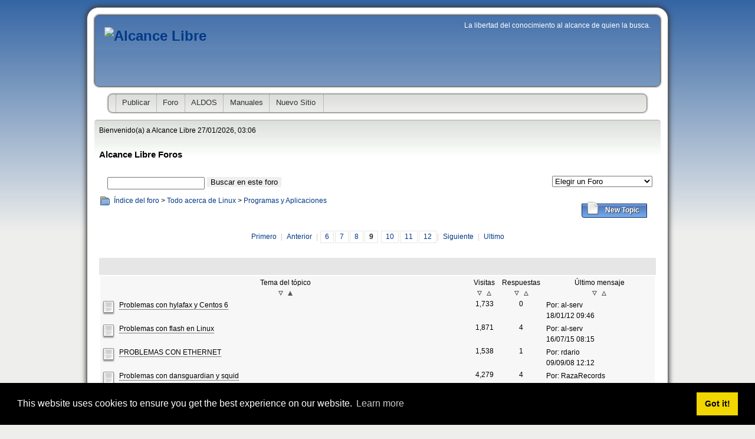

--- FILE ---
content_type: text/html; charset=utf-8
request_url: https://blog.alcancelibre.org/forum/index.php?forum=3&order=1&sort=1&page=9
body_size: 9182
content:
<!DOCTYPE html>
<html lang="es" xmlns="http://www.w3.org/1999/xhtml" xml:lang="es">
  <head>
    <meta charset="utf-8" />
    <title>Programas y Aplicaciones - Alcance Libre</title>
    <link rel="shortcut icon" href="https://blog.alcancelibre.org/layout/modern_curve/images/favicon.ico" />
    <!-- <meta http-equiv="Pragma" content="no-cache" /> -->
    <link rel="start contents" href="https://blog.alcancelibre.org" />
<link rel="alternate" type="application/rss+xml" href="https://blog.alcancelibre.org/backend/index.rss" title="RSS Feed: Alcance Libre" />
<link rel="alternate" type="application/atom+xml" href="https://blog.alcancelibre.org/backend/atom.xml" title="Atom Feed: Alcance Libre" /><link rel="home" href="https://blog.alcancelibre.org/" title="Página Inicial" />
<link rel="service" type="application/atomsvc+xml" href="https://blog.alcancelibre.org/webservices/atom/?introspection" title="Webservices" />
<link rel="stylesheet" href="https://cdn.jsdelivr.net/npm/cookieconsent@3/build/cookieconsent.min.css" type="text/css" />
<link rel="stylesheet" href="https://blog.alcancelibre.org/r.php?k=bbdcf93c6d32d2a7a8cdc558b62eac75" />
<script type="text/javascript" src="https://cdn.jsdelivr.net/npm/cookieconsent@3/build/cookieconsent.min.js" data-cfasync="false"></script>
<script type="text/javascript">var geeklog={ doc:document,win:window,$:function(id){ return this.doc.getElementById(id); },site_url:"https://blog.alcancelibre.org",layout_url:"https://blog.alcancelibre.org/layout/modern_curve",xhtml:" /",lang:{iso639Code:"es",tooltip_loading:"Loading...",tooltip_not_found:"Help page is not found.",tooltip_select_date:"Click to select a date",tabs_more:"More..",confirm_delete:"¿Realmente quieres borrar este ítem?",confirm_send:"Send this?"},device:{isMobile:false,isTablet:false},theme_options:{} };</script>
<script type="text/javascript" src="https://blog.alcancelibre.org/r.php?k=6bb944a121073c0206345dfe7f938e51"></script>
<script type="application/ld+json">{"@context":"https:\/\/schema.org","@type":"BreadcrumbList","itemListElement":[[{"@type":"ListItem","position":1,"item":{"@id":"https:\/\/blog.alcancelibre.org\/forum\/index.php","name":"\u00cdndice del foro"}}],[{"@type":"ListItem","position":2,"item":{"@id":"https:\/\/blog.alcancelibre.org\/forum\/index.php?category=1","name":"Todo acerca de Linux"}}],[{"@type":"ListItem","position":3,"item":{"@id":"https:\/\/blog.alcancelibre.org\/forum\/index.php?forum=3","name":"Programas y Aplicaciones"}}]]}</script>
  </head>
  <body dir="ltr" class="center" itemscope="itemscope" itemtype="http://schema.org/WebPage">
  

<!-- #container { -->
    <div id="container">
      <!-- #header { -->
      <div id="header" itemscope="itemscope" itemtype="http://schema.org/WPHeader">
        <div id="header-content">
          <h1 class="site_name" itemprop="name"><a href="https://blog.alcancelibre.org" itemprop="url"><img src="https://blog.alcancelibre.org/layout/modern_curve/images/logo.png" width="250" height="69" alt="Alcance Libre" /></a></h1>
         <p class="site_slogan">La libertad del conocimiento al alcance de quien la busca.</p>
        </div>
      </div>
      <!-- } #header -->

      <hr class="separator" />

      <!-- #navigation { -->
      <div id="navigation" itemscope="itemscope" itemtype="http://schema.org/SiteNavigationElement">
        <ul>
          <li class="menuitem" itemprop="name"><a href="https://blog.alcancelibre.org/submit.php?type=story" itemprop="url">Publicar</a></li>
<li class="menuitem" itemprop="name"><a href="https://blog.alcancelibre.org/forum/index.php" itemprop="url">Foro</a></li>
<li class="menuitem" itemprop="name"><a href="https://blog.alcancelibre.org/staticpages/index.php/notas-lanzamiento-aldos-1-4" itemprop="url">ALDOS</a></li>
<li class="menuitem" itemprop="name"><a href="https://blog.alcancelibre.org/staticpages/index.php/manuales-indice" itemprop="url">Manuales</a></li>
<li class="menuitem last-child" itemprop="name"><a href="https://blog.alcancelibre.org/staticpages/index.php/nuevo-sitio" itemprop="url">Nuevo Sitio</a></li>
        </ul>
        <div style="clear: both;"></div>
      </div>
      <!-- } #navigation -->

      <hr class="separator" />

      <!-- #wrapper { -->
      <div id="wrapper">

        
        <!--[if !IE]> Using conditional comments to avoid Win IE 6 bugs. <![endif]-->
        <!--[if !IE]> (When combined with multiple floating elements, floating bug duplicate last element content) <![endif]-->
        <!--[if !IE]> #centerblocks { <![endif]-->
        
        <div id="centerblocks">
          <p class="welcome_msg">Bienvenido(a) a Alcance Libre&nbsp;27/01/2026, 03:06</p>
          <div id="centerblocks-content" itemscope="itemscope" itemprop="mainContentOfPage" itemtype="http://schema.org/WebPageElement">
          
          
          
<!-- start navbar.thtml -->


<div class="block-center">
  <h2>Alcance Libre Foros</h2>
  <div class="block-center-content">



<table width="100%" border="0" cellspacing="0" cellpadding="0">
    <tr>
        <td colspan="5" style="padding-right:0px;"></td>
    </tr>
    <tr>
        <td colspan="5" style="padding-right:0px;">
            <table width="100%" border="0" cellspacing="0" cellpadding="1">
                <tr>
                    <td style="white-space:nowrap">
                        
<!-- start forum_search.thtml -->
            <table width="100%" border="0" cellspacing="0" cellpadding="0">
                <tr>
                    <td class="alignleft" style="width:50%">
                        <form action="https://blog.alcancelibre.org/forum/index.php" method="post" name="searchbox" onsubmit="return (this.query.value != '');" style="margin:0px;padding:2px;">
                            <table border="0" cellspacing="2" cellpadding="0">
                                <tr>
                                    <td>
										<input type="hidden" name="op" value="search" />
																				<input type="hidden" name="forum" value="3" />
																				
									</td>
                                    <td><input type="text" name="query" value="" style="width:165px" /></td>
                                    <td><input type="submit" name="btnsubmit" value="Buscar en este foro" /></td>
                                </tr>
                            </table>
                        </form>
                    </td>
                </tr>
            </table>
<!-- end forum_search.thtml -->
                    </td>
                    <td class="alignright" style="white-space:nowrap; width:30%">
                        
<!-- start forum_jump.thtml -->
            <table border="0" cellspacing="0" cellpadding="0" width="100%">
                <tr>
                    <td style="vertical-align:middle;">
                        <form action="https://blog.alcancelibre.org/forum/index.php" method="post" name="jumpbox" onsubmit="if(document.jumpbox.forum.value == -1){return false;}" style="margin:0px;padding:2px">
                            <div><select name="forum" style="width:170px" onchange="this.form.submit();">
                            <option value="-1">Elegir un Foro</option>
                            <optgroup label="Todo acerca de Linux">
<option value="2">&#187;&nbsp;Redes y Servidores</option>
<option value="24">&#187;&nbsp;Soporte técnico de ALDOS</option>
<option value="21">&#187;&nbsp;Portátiles</option>
<option value="1">&#187;&nbsp;Configuración de hardware</option>
<option value="3">&#187;&nbsp;Programas y Aplicaciones</option>
<option value="5">&#187;&nbsp;Uso del Entorno Gráfico</option>
<option value="4">&#187;&nbsp;Seguridad</option>
<option value="6">&#187;&nbsp;Programación y desarrollo</option>
<option value="11">&#187;&nbsp;Manuales y documentos</option>
<option value="20">&#187;&nbsp;Mesa de ayuda alumnos en curso.</option>
<option value="7">&#187;&nbsp;Misceláneos</option>
<option value="12">&#187;&nbsp;Asterisk y VoIP</option>
</optgroup>
<optgroup label="Software Libre en Windows">
<option value="14">&#187;&nbsp;General</option>
</optgroup>
                            </select></div>
                         </form>
                     </td>
                </tr>
            </table>
<!-- end forum_jump.thtml -->
                    </td>
                </tr>
            </table>
        </td>
    </tr>
</table>
<!-- end navbar.thtml -->


<table width="100%" border="0" cellspacing="0" cellpadding="0">
    <tr>
        <td style="width:16px;"><img alt="" src="https://blog.alcancelibre.org/forum/image_set/nav_breadcrumbs.png" /></td>
        <td class="alignleft" style="white-space:nowrap;">
            &nbsp;<a href="https://blog.alcancelibre.org/forum/index.php">Índice del foro</a>&nbsp;&#62;&nbsp;<a href="https://blog.alcancelibre.org/forum/index.php?category=1">Todo acerca de Linux</a>&nbsp;&#62;&nbsp;<a href="https://blog.alcancelibre.org/forum/index.php?forum=3">Programas y Aplicaciones</a>
              
        </td>
        <td class="alignright" style="padding-right:10px; white-space:nowrap;"><a class="postbutton" href="https://blog.alcancelibre.org/forum/createtopic.php?method=newtopic&amp;id=3" rel="nofollow">
    <img alt="" src="https://blog.alcancelibre.org/forum/image_set/post_newtopic.png" />
    New Topic  </a>
</td>
    </tr>
</table>
<table cellspacing="0" cellpadding="2" width="100%">
        <tr>
                <td style="white-space:nowrap;">

<h3 class="gl-screen-reader-only">Page navigation</h3> 
<div class="gl-pagenav">
<span><a href="https://blog.alcancelibre.org/forum/index.php?forum=3&amp;order=1&amp;sort=1">Primero</a></span> |
<span><a href="https://blog.alcancelibre.org/forum/index.php?forum=3&amp;order=1&amp;sort=1&amp;page=8">Anterior</a></span> |
<a href="https://blog.alcancelibre.org/forum/index.php?forum=3&amp;order=1&amp;sort=1&amp;page=6">6</a><a href="https://blog.alcancelibre.org/forum/index.php?forum=3&amp;order=1&amp;sort=1&amp;page=7">7</a><a href="https://blog.alcancelibre.org/forum/index.php?forum=3&amp;order=1&amp;sort=1&amp;page=8">8</a><b>9</b>
<a href="https://blog.alcancelibre.org/forum/index.php?forum=3&amp;order=1&amp;sort=1&amp;page=10">10</a><a href="https://blog.alcancelibre.org/forum/index.php?forum=3&amp;order=1&amp;sort=1&amp;page=11">11</a><a href="https://blog.alcancelibre.org/forum/index.php?forum=3&amp;order=1&amp;sort=1&amp;page=12">12</a>| <span><a href="https://blog.alcancelibre.org/forum/index.php?forum=3&amp;order=1&amp;sort=1&amp;page=10">Siguiente</a></span>
| <span><a href="https://blog.alcancelibre.org/forum/index.php?forum=3&amp;order=1&amp;sort=1&amp;page=28">Ultimo</a></span>
</div></td>
        </tr>
</table>
<table width="100%" border="0" cellspacing="0" cellpadding="0" class="pluginCellTitle alignleft">
    <tr>
        <td class="pluginCellText alignleft" style="padding-left:5px; white-space:nowrap;">&nbsp;</td>  
        <td class="pluginCellText alignright" style="width:80%; padding-right:15px; white-space:nowrap;"></td>
    </tr>
</table>  
<table width="100%" border="0" cellspacing="0" cellpadding="0" class="alignleft">
        <tr>
                <td>
                        <table width="100%" border="0" cellspacing="1" cellpadding="2" class="pluginSolidOutline">
                                <tr>
          <td colspan="2" class="aligncenter pluginCellSubTitle"><span style="white-space:nowrap">Tema del tópico</span><br /><a href="index.php?forum=3&amp;order=0&amp;sort=1"><img alt="" src="https://blog.alcancelibre.org/forum/image_set/sort_asc.gif" style="border:none;"  />
</a>&nbsp;<a href="index.php?forum=3&amp;order=1&amp;sort=1"><img alt="" src="https://blog.alcancelibre.org/forum/image_set/sort_desc_on.gif" style="border:none;"  />
</a></td>
          <td class="aligncenter pluginCellSubTitle"><span style="white-space:nowrap">Visitas</span><br /><a href="index.php?forum=3&amp;order=0&amp;sort=2"><img alt="" src="https://blog.alcancelibre.org/forum/image_set/sort_asc.gif" style="border:none;"  />
</a>&nbsp;<a href="index.php?forum=3&amp;order=1&amp;sort=2"><img alt="" src="https://blog.alcancelibre.org/forum/image_set/sort_desc.gif" style="border:none;"  />
</a></td>
          <td class="aligncenter pluginCellSubTitle"><span style="white-space:nowrap">Respuestas</span><br /><a href="index.php?forum=3&amp;order=0&amp;sort=3"><img alt="" src="https://blog.alcancelibre.org/forum/image_set/sort_asc.gif" style="border:none;"  />
</a>&nbsp;<a href="index.php?forum=3&amp;order=1&amp;sort=3"><img alt="" src="https://blog.alcancelibre.org/forum/image_set/sort_desc.gif" style="border:none;"  />
</a></td>
          <!-- <td class="aligncenter pluginCellSubTitle"><span style="white-space:nowrap">Autor</span><br /><a href="index.php?forum=3&amp;order=0&amp;sort=4"><img alt="" src="https://blog.alcancelibre.org/forum/image_set/sort_asc.gif" style="border:none;"  />
</a>&nbsp;<a href="index.php?forum=3&amp;order=1&amp;sort=4"><img alt="" src="https://blog.alcancelibre.org/forum/image_set/sort_desc.gif" style="border:none;"  />
</a></td> -->
          <td class="aligncenter pluginCellSubTitle"><span style="white-space:nowrap">Último mensaje</span><br /><a href="index.php?forum=3&amp;order=0&amp;sort=5"><img alt="" src="https://blog.alcancelibre.org/forum/image_set/sort_asc.gif" style="border:none;"  />
</a>&nbsp;<a href="index.php?forum=3&amp;order=1&amp;sort=5"><img alt="" src="https://blog.alcancelibre.org/forum/image_set/sort_desc.gif" style="border:none;"  />
</a></td>
                                </tr>
                                        <tr class="pluginRollOut" onmouseover="className='pluginRollOver';" onmouseout="className='pluginRollOut pluginLinks';">
    <td style="width:22px;" class="aligncenter pluginCol"><img src="https://blog.alcancelibre.org/forum/image_set/status/noposts.png" alt="Tópico normal" title="Tópico normal"  />
</td>
    <td style="width:65%;" onmouseover="this.style.cursor='pointer';" onclick="window.location.href='viewtopic.php?showtopic=7246'">
        <table width="100%" border="0" cellspacing="0" cellpadding="0">
                <tr class="pluginLinks">
                        <td style="width:50%; white-space:nowrap;"><a class="tooltip" style="text-decoration:none;" href="viewtopic.php?showtopic=7246"></a>

<a class="gl-tooltip" style="cursor: pointer; " href="viewtopic.php?showtopic=7246">Problemas con hylafax y Centos 6<span class="classic"><b>Iniciado por: al-serv, 18/01/12 09:46</b><br />hola!<br /><br />tenia hylafax configurado en<br /> Centos 5.7 sin problemas, hoy<br /> he migrado mi servidor a<br /> Centos 6.2 y todos los test de<br /> hylafax me funcionan bien pero<br /> el problema es cuando tengo<br /> que cargar algo en el inittab,<br /> antes ponía :<br /><br />fax:2345:respawn:/usr/...</span></a>


</td>
                        <td colspan="2" class="alignright pluginLinks">&nbsp;</td>
                </tr>
        </table>
    </td>
    <td class="aligncenter pluginCol" style="width:45px; white-space:nowrap;">1,733</td>
    <td class="aligncenter pluginCol" style="width:45px; white-space:nowrap;">0</td>
    <td style="width:20%;" onmouseover="this.style.cursor='pointer';" onclick="window.location.href='https://blog.alcancelibre.org/forum/viewtopic.php?showtopic=7246#7246'" title="Pulsa para ir directamente al último mensaje">
            <table width="100%" border="0" cellspacing="0" cellpadding="0">
                    <tr>
                            <td style="padding-left:2px; white-space:nowrap;" class="pluginLinks">Por: al-serv</td>
                    </tr>
                    <tr>
                            <td style="padding-left:2px" class="pluginLinks">18/01/12 09:46</td>
                    </tr>
            </table>
    </td>
</tr>
<tr class="pluginRollOut" onmouseover="className='pluginRollOver';" onmouseout="className='pluginRollOut pluginLinks';">
    <td style="width:22px;" class="aligncenter pluginCol"><img src="https://blog.alcancelibre.org/forum/image_set/status/noposts.png" alt="Tópico normal" title="Tópico normal"  />
</td>
    <td style="width:65%;" onmouseover="this.style.cursor='pointer';" onclick="window.location.href='viewtopic.php?showtopic=10077'">
        <table width="100%" border="0" cellspacing="0" cellpadding="0">
                <tr class="pluginLinks">
                        <td style="width:50%; white-space:nowrap;"><a class="tooltip" style="text-decoration:none;" href="viewtopic.php?showtopic=10077"></a>

<a class="gl-tooltip" style="cursor: pointer; " href="viewtopic.php?showtopic=10077">Problemas con flash en Linux<span class="classic"><b>Iniciado por: al-serv, 15/07/15 02:06</b><br />Buenas!<br /><br />me encuentro con un gran<br /> problema, desde hace 2 dias<br /> que en mi firefox de CentOS 7<br /> me sale que &quot; Firefox ha<br /> evitado que el plugin no<br /> seguro &quot; Adobe flash<br /> &quot; se ejecute &quot;<br /><br />Esto es muy molesto ya que aún<br /> hay varias paginas que<br /> dependen del fla...</span></a>


</td>
                        <td colspan="2" class="alignright pluginLinks">&nbsp;</td>
                </tr>
        </table>
    </td>
    <td class="aligncenter pluginCol" style="width:45px; white-space:nowrap;">1,871</td>
    <td class="aligncenter pluginCol" style="width:45px; white-space:nowrap;">4</td>
    <td style="width:20%;" onmouseover="this.style.cursor='pointer';" onclick="window.location.href='https://blog.alcancelibre.org/forum/viewtopic.php?showtopic=10077#10083'" title="Pulsa para ir directamente al último mensaje">
            <table width="100%" border="0" cellspacing="0" cellpadding="0">
                    <tr>
                            <td style="padding-left:2px; white-space:nowrap;" class="pluginLinks">Por: al-serv</td>
                    </tr>
                    <tr>
                            <td style="padding-left:2px" class="pluginLinks">16/07/15 08:15</td>
                    </tr>
            </table>
    </td>
</tr>
<tr class="pluginRollOut" onmouseover="className='pluginRollOver';" onmouseout="className='pluginRollOut pluginLinks';">
    <td style="width:22px;" class="aligncenter pluginCol"><img src="https://blog.alcancelibre.org/forum/image_set/status/noposts.png" alt="Tópico normal" title="Tópico normal"  />
</td>
    <td style="width:65%;" onmouseover="this.style.cursor='pointer';" onclick="window.location.href='viewtopic.php?showtopic=2906'">
        <table width="100%" border="0" cellspacing="0" cellpadding="0">
                <tr class="pluginLinks">
                        <td style="width:50%; white-space:nowrap;"><a class="tooltip" style="text-decoration:none;" href="viewtopic.php?showtopic=2906"></a>

<a class="gl-tooltip" style="cursor: pointer; " href="viewtopic.php?showtopic=2906">PROBLEMAS CON ETHERNET<span class="classic"><b>Iniciado por: morpheo, 04/09/08 11:13</b><br />BUENAS, SOY BASTANTE NUEVO EN<br /> LINUX Y HE INTENTADO INSTALAR<br /> TMLINUX .0.4 Y NO HAY<br /> PROBLEMA, PERO CUANDO INTENTO<br /> HACER LA CONEXION A INTERNET,<br /> EN LA CONFIGURACION ME<br /> ENCUENTRA LA TARGETA PERO NO<br /> CONSIGO TIRAR ADELANTE.<br /><br />ALGUIEN PODRIA AYUDARME?<br /> GRACIAS...</span></a>


</td>
                        <td colspan="2" class="alignright pluginLinks">&nbsp;</td>
                </tr>
        </table>
    </td>
    <td class="aligncenter pluginCol" style="width:45px; white-space:nowrap;">1,538</td>
    <td class="aligncenter pluginCol" style="width:45px; white-space:nowrap;">1</td>
    <td style="width:20%;" onmouseover="this.style.cursor='pointer';" onclick="window.location.href='https://blog.alcancelibre.org/forum/viewtopic.php?showtopic=2906#2931'" title="Pulsa para ir directamente al último mensaje">
            <table width="100%" border="0" cellspacing="0" cellpadding="0">
                    <tr>
                            <td style="padding-left:2px; white-space:nowrap;" class="pluginLinks">Por: rdario</td>
                    </tr>
                    <tr>
                            <td style="padding-left:2px" class="pluginLinks">09/09/08 12:12</td>
                    </tr>
            </table>
    </td>
</tr>
<tr class="pluginRollOut" onmouseover="className='pluginRollOver';" onmouseout="className='pluginRollOut pluginLinks';">
    <td style="width:22px;" class="aligncenter pluginCol"><img src="https://blog.alcancelibre.org/forum/image_set/status/noposts.png" alt="Tópico normal" title="Tópico normal"  />
</td>
    <td style="width:65%;" onmouseover="this.style.cursor='pointer';" onclick="window.location.href='viewtopic.php?showtopic=9036'">
        <table width="100%" border="0" cellspacing="0" cellpadding="0">
                <tr class="pluginLinks">
                        <td style="width:50%; white-space:nowrap;"><a class="tooltip" style="text-decoration:none;" href="viewtopic.php?showtopic=9036"></a>

<a class="gl-tooltip" style="cursor: pointer; " href="viewtopic.php?showtopic=9036">Problemas con dansguardian y squid<span class="classic"><b>Iniciado por: RazaRecords, 01/02/14 06:32</b><br />Hola a todos espero me puedan<br /> ayudar miren les cuento lo<br /> siguiente. Tengo en mi red un<br /> servidor que hace de proxy<br /> junto con el dansguardian,<br /> todo esta funcionando<br /> perfectamente pero el problema<br /> esque al ver los log del squid<br /> solo veo esto<br /><br />1391293314....</span></a>


</td>
                        <td colspan="2" class="alignright pluginLinks">&nbsp;</td>
                </tr>
        </table>
    </td>
    <td class="aligncenter pluginCol" style="width:45px; white-space:nowrap;">4,279</td>
    <td class="aligncenter pluginCol" style="width:45px; white-space:nowrap;">4</td>
    <td style="width:20%;" onmouseover="this.style.cursor='pointer';" onclick="window.location.href='https://blog.alcancelibre.org/forum/viewtopic.php?showtopic=9036#9056'" title="Pulsa para ir directamente al último mensaje">
            <table width="100%" border="0" cellspacing="0" cellpadding="0">
                    <tr>
                            <td style="padding-left:2px; white-space:nowrap;" class="pluginLinks">Por: RazaRecords</td>
                    </tr>
                    <tr>
                            <td style="padding-left:2px" class="pluginLinks">06/02/14 09:26</td>
                    </tr>
            </table>
    </td>
</tr>
<tr class="pluginRollOut" onmouseover="className='pluginRollOver';" onmouseout="className='pluginRollOut pluginLinks';">
    <td style="width:22px;" class="aligncenter pluginCol"><img src="https://blog.alcancelibre.org/forum/image_set/status/noposts.png" alt="Tópico normal" title="Tópico normal"  />
</td>
    <td style="width:65%;" onmouseover="this.style.cursor='pointer';" onclick="window.location.href='viewtopic.php?showtopic=9121'">
        <table width="100%" border="0" cellspacing="0" cellpadding="0">
                <tr class="pluginLinks">
                        <td style="width:50%; white-space:nowrap;"><a class="tooltip" style="text-decoration:none;" href="viewtopic.php?showtopic=9121"></a>

<a class="gl-tooltip" style="cursor: pointer; " href="viewtopic.php?showtopic=9121">Problemas con backuppc para respaldar...<span class="classic"><b>Iniciado por: apzavaleta, 26/02/14 10:56</b><br />Hola a todos,<br /><br />Configure un servidor centos<br /> 6.5, instale backuppc, puedo<br /> respaldar Pc's con Windows XP<br /> sin problemas, pero las Pc's<br /> con W7 y W8 nomas no, me marca<br /> el siguiente error en el log.<br /><br />2014-02-26 10:08:49 full<br /> backup started for share idm<br />...</span></a>


</td>
                        <td colspan="2" class="alignright pluginLinks">&nbsp;</td>
                </tr>
        </table>
    </td>
    <td class="aligncenter pluginCol" style="width:45px; white-space:nowrap;">1,642</td>
    <td class="aligncenter pluginCol" style="width:45px; white-space:nowrap;">2</td>
    <td style="width:20%;" onmouseover="this.style.cursor='pointer';" onclick="window.location.href='https://blog.alcancelibre.org/forum/viewtopic.php?showtopic=9121#9123'" title="Pulsa para ir directamente al último mensaje">
            <table width="100%" border="0" cellspacing="0" cellpadding="0">
                    <tr>
                            <td style="padding-left:2px; white-space:nowrap;" class="pluginLinks">Por: apzavaleta</td>
                    </tr>
                    <tr>
                            <td style="padding-left:2px" class="pluginLinks">26/02/14 04:45</td>
                    </tr>
            </table>
    </td>
</tr>
<tr class="pluginRollOut" onmouseover="className='pluginRollOver';" onmouseout="className='pluginRollOut pluginLinks';">
    <td style="width:22px;" class="aligncenter pluginCol"><img src="https://blog.alcancelibre.org/forum/image_set/status/noposts.png" alt="Tópico normal" title="Tópico normal"  />
</td>
    <td style="width:65%;" onmouseover="this.style.cursor='pointer';" onclick="window.location.href='viewtopic.php?showtopic=10910'">
        <table width="100%" border="0" cellspacing="0" cellpadding="0">
                <tr class="pluginLinks">
                        <td style="width:50%; white-space:nowrap;"><a class="tooltip" style="text-decoration:none;" href="viewtopic.php?showtopic=10910"></a>

<a class="gl-tooltip" style="cursor: pointer; " href="viewtopic.php?showtopic=10910">Problemas al instalar Thunderbird<span class="classic"><b>Iniciado por: omarohm, 01/02/18 08:21</b><br />Hola... Estoy probando la<br /> version de ALDOS 1.4.12,<br /> instale thunderbird y al<br /> ejecutar esta aplicacion no me<br /> responde, no me da ningub<br /> mensaje de error solo que la<br /> aplicacion no aparece.<br /><br />Les agradeceria culaquier<br /> ayuda que me pudieran dar para<br /> resolver...</span></a>


</td>
                        <td colspan="2" class="alignright pluginLinks">&nbsp;</td>
                </tr>
        </table>
    </td>
    <td class="aligncenter pluginCol" style="width:45px; white-space:nowrap;">1,609</td>
    <td class="aligncenter pluginCol" style="width:45px; white-space:nowrap;">2</td>
    <td style="width:20%;" onmouseover="this.style.cursor='pointer';" onclick="window.location.href='https://blog.alcancelibre.org/forum/viewtopic.php?showtopic=10910#10913'" title="Pulsa para ir directamente al último mensaje">
            <table width="100%" border="0" cellspacing="0" cellpadding="0">
                    <tr>
                            <td style="padding-left:2px; white-space:nowrap;" class="pluginLinks">Por: omarohm</td>
                    </tr>
                    <tr>
                            <td style="padding-left:2px" class="pluginLinks">05/02/18 01:42</td>
                    </tr>
            </table>
    </td>
</tr>
<tr class="pluginRollOut" onmouseover="className='pluginRollOver';" onmouseout="className='pluginRollOut pluginLinks';">
    <td style="width:22px;" class="aligncenter pluginCol"><img src="https://blog.alcancelibre.org/forum/image_set/status/noposts.png" alt="Tópico normal" title="Tópico normal"  />
</td>
    <td style="width:65%;" onmouseover="this.style.cursor='pointer';" onclick="window.location.href='viewtopic.php?showtopic=4503'">
        <table width="100%" border="0" cellspacing="0" cellpadding="0">
                <tr class="pluginLinks">
                        <td style="width:50%; white-space:nowrap;"><a class="tooltip" style="text-decoration:none;" href="viewtopic.php?showtopic=4503"></a>

<a class="gl-tooltip" style="cursor: pointer; " href="viewtopic.php?showtopic=4503">Problemas al instalar Amarok... Escri...<span class="classic"><b>Iniciado por: Josue Pazmiño, 12/10/09 07:37</b><br />He intentado instalar el amarok<br /> desde su repositorio pero me<br /> sale el siguiente error de<br /> dependencia.<br /><br />Utilizo centos 5.3 y<br /> escritorio gnome, tratp de<br /> instalar amarok 1.4 por que me<br /> resulta mas facil subir musica<br /> a mi ipod....<br /><br />antes utilizaba ubuntu...</span></a>


</td>
                        <td colspan="2" class="alignright pluginLinks">&nbsp;</td>
                </tr>
        </table>
    </td>
    <td class="aligncenter pluginCol" style="width:45px; white-space:nowrap;">2,158</td>
    <td class="aligncenter pluginCol" style="width:45px; white-space:nowrap;">0</td>
    <td style="width:20%;" onmouseover="this.style.cursor='pointer';" onclick="window.location.href='https://blog.alcancelibre.org/forum/viewtopic.php?showtopic=4503#4503'" title="Pulsa para ir directamente al último mensaje">
            <table width="100%" border="0" cellspacing="0" cellpadding="0">
                    <tr>
                            <td style="padding-left:2px; white-space:nowrap;" class="pluginLinks">Por: Josue Pazmiño</td>
                    </tr>
                    <tr>
                            <td style="padding-left:2px" class="pluginLinks">12/10/09 07:37</td>
                    </tr>
            </table>
    </td>
</tr>
<tr class="pluginRollOut" onmouseover="className='pluginRollOver';" onmouseout="className='pluginRollOut pluginLinks';">
    <td style="width:22px;" class="aligncenter pluginCol"><img src="https://blog.alcancelibre.org/forum/image_set/status/noposts.png" alt="Tópico normal" title="Tópico normal"  />
</td>
    <td style="width:65%;" onmouseover="this.style.cursor='pointer';" onclick="window.location.href='viewtopic.php?showtopic=6287'">
        <table width="100%" border="0" cellspacing="0" cellpadding="0">
                <tr class="pluginLinks">
                        <td style="width:50%; white-space:nowrap;"><a class="tooltip" style="text-decoration:none;" href="viewtopic.php?showtopic=6287"></a>

<a class="gl-tooltip" style="cursor: pointer; " href="viewtopic.php?showtopic=6287">Problema Squid<span class="classic"><b>Iniciado por: Enrique Romero Montes, 28/06/11 11:48</b><br />Que tal Amigos del Foro, soy<br /> nuevo en esto del squid, estoy<br /> intentando montar un squid en<br /> un pequeño server donde tengo<br /> un controlador de ancho de<br /> banda mediante WEBHTB, lo<br /> tengo en bridge, lo que me<br /> pasa es lo siguiente mientras<br /> no hago la redireccion ...</span></a>


</td>
                        <td colspan="2" class="alignright pluginLinks">&nbsp;</td>
                </tr>
        </table>
    </td>
    <td class="aligncenter pluginCol" style="width:45px; white-space:nowrap;">1,819</td>
    <td class="aligncenter pluginCol" style="width:45px; white-space:nowrap;">2</td>
    <td style="width:20%;" onmouseover="this.style.cursor='pointer';" onclick="window.location.href='https://blog.alcancelibre.org/forum/viewtopic.php?showtopic=6287#6291'" title="Pulsa para ir directamente al último mensaje">
            <table width="100%" border="0" cellspacing="0" cellpadding="0">
                    <tr>
                            <td style="padding-left:2px; white-space:nowrap;" class="pluginLinks">Por: Enrique Romero Montes</td>
                    </tr>
                    <tr>
                            <td style="padding-left:2px" class="pluginLinks">28/06/11 01:26</td>
                    </tr>
            </table>
    </td>
</tr>
<tr class="pluginRollOut" onmouseover="className='pluginRollOver';" onmouseout="className='pluginRollOut pluginLinks';">
    <td style="width:22px;" class="aligncenter pluginCol"><img src="https://blog.alcancelibre.org/forum/image_set/status/noposts.png" alt="Tópico normal" title="Tópico normal"  />
</td>
    <td style="width:65%;" onmouseover="this.style.cursor='pointer';" onclick="window.location.href='viewtopic.php?showtopic=1620'">
        <table width="100%" border="0" cellspacing="0" cellpadding="0">
                <tr class="pluginLinks">
                        <td style="width:50%; white-space:nowrap;"><a class="tooltip" style="text-decoration:none;" href="viewtopic.php?showtopic=1620"></a>

<a class="gl-tooltip" style="cursor: pointer; " href="viewtopic.php?showtopic=1620">Problema en FC 8 con java y libreria<span class="classic"><b>Iniciado por: manowar, 20/11/07 09:27</b><br />Hola.<br /><br />Tengo un programa que necesita<br /> java para ejecutarse, se trata<br /> de janita, una version para<br /> linux del emulador telnet/ssh<br /> Anita. Este lo he instalado<br /> bien y sin problemas por todos<br /> los linux que han pasado por<br /> mis manos mas o menos desde<br /> RedHat E...</span></a>


</td>
                        <td colspan="2" class="alignright pluginLinks">&nbsp;</td>
                </tr>
        </table>
    </td>
    <td class="aligncenter pluginCol" style="width:45px; white-space:nowrap;">1,658</td>
    <td class="aligncenter pluginCol" style="width:45px; white-space:nowrap;">1</td>
    <td style="width:20%;" onmouseover="this.style.cursor='pointer';" onclick="window.location.href='https://blog.alcancelibre.org/forum/viewtopic.php?showtopic=1620#1623'" title="Pulsa para ir directamente al último mensaje">
            <table width="100%" border="0" cellspacing="0" cellpadding="0">
                    <tr>
                            <td style="padding-left:2px; white-space:nowrap;" class="pluginLinks">Por: manowar</td>
                    </tr>
                    <tr>
                            <td style="padding-left:2px" class="pluginLinks">20/11/07 01:45</td>
                    </tr>
            </table>
    </td>
</tr>
<tr class="pluginRollOut" onmouseover="className='pluginRollOver';" onmouseout="className='pluginRollOut pluginLinks';">
    <td style="width:22px;" class="aligncenter pluginCol"><img src="https://blog.alcancelibre.org/forum/image_set/status/noposts.png" alt="Tópico normal" title="Tópico normal"  />
</td>
    <td style="width:65%;" onmouseover="this.style.cursor='pointer';" onclick="window.location.href='viewtopic.php?showtopic=4037'">
        <table width="100%" border="0" cellspacing="0" cellpadding="0">
                <tr class="pluginLinks">
                        <td style="width:50%; white-space:nowrap;"><a class="tooltip" style="text-decoration:none;" href="viewtopic.php?showtopic=4037"></a>

<a class="gl-tooltip" style="cursor: pointer; " href="viewtopic.php?showtopic=4037">Problema con Vtiger y la instalacion<span class="classic"><b>Iniciado por: mayacker, 25/05/09 03:42</b><br />Saludos estoy instalando vTiger<br /> pero me da el siguiente error,<br /> se instalao y todo pero no se<br /> porque me da ese error si<br /> alguien me ayuda le agradezco<br /> bastante :) =) <br /><br />Fatal error: Uncaught<br /> exception 'Exception' with<br /> message 'result is not an<br /> object' .....</span></a>


</td>
                        <td colspan="2" class="alignright pluginLinks">&nbsp;</td>
                </tr>
        </table>
    </td>
    <td class="aligncenter pluginCol" style="width:45px; white-space:nowrap;">1,493</td>
    <td class="aligncenter pluginCol" style="width:45px; white-space:nowrap;">0</td>
    <td style="width:20%;" onmouseover="this.style.cursor='pointer';" onclick="window.location.href='https://blog.alcancelibre.org/forum/viewtopic.php?showtopic=4037#4037'" title="Pulsa para ir directamente al último mensaje">
            <table width="100%" border="0" cellspacing="0" cellpadding="0">
                    <tr>
                            <td style="padding-left:2px; white-space:nowrap;" class="pluginLinks">Por: mayacker</td>
                    </tr>
                    <tr>
                            <td style="padding-left:2px" class="pluginLinks">25/05/09 03:42</td>
                    </tr>
            </table>
    </td>
</tr>
<tr class="pluginRollOut" onmouseover="className='pluginRollOver';" onmouseout="className='pluginRollOut pluginLinks';">
    <td style="width:22px;" class="aligncenter pluginCol"><img src="https://blog.alcancelibre.org/forum/image_set/status/noposts.png" alt="Tópico normal" title="Tópico normal"  />
</td>
    <td style="width:65%;" onmouseover="this.style.cursor='pointer';" onclick="window.location.href='viewtopic.php?showtopic=99'">
        <table width="100%" border="0" cellspacing="0" cellpadding="0">
                <tr class="pluginLinks">
                        <td style="width:50%; white-space:nowrap;"><a class="tooltip" style="text-decoration:none;" href="viewtopic.php?showtopic=99"></a>

<a class="gl-tooltip" style="cursor: pointer; " href="viewtopic.php?showtopic=99">problema con sql-ledger<span class="classic"><b>Iniciado por: Arturo Sànchez, 28/02/07 04:35</b><br />instale siguiendo todos los<br /> pasos y al ir hacia el enlace<br /> me sale la ventana de login.pl<br /> <br />pero al momento de entrar a<br /> http://wwww.mipagina.com/sql-l<br />edger/admin.pl me sale el<br /> siguiente error  No Database<br /> Drivers available!<br />no se si me falta algún<br /> modul...</span></a>


</td>
                        <td colspan="2" class="alignright pluginLinks">&nbsp;</td>
                </tr>
        </table>
    </td>
    <td class="aligncenter pluginCol" style="width:45px; white-space:nowrap;">3,157</td>
    <td class="aligncenter pluginCol" style="width:45px; white-space:nowrap;">2</td>
    <td style="width:20%;" onmouseover="this.style.cursor='pointer';" onclick="window.location.href='https://blog.alcancelibre.org/forum/viewtopic.php?showtopic=99#105'" title="Pulsa para ir directamente al último mensaje">
            <table width="100%" border="0" cellspacing="0" cellpadding="0">
                    <tr>
                            <td style="padding-left:2px; white-space:nowrap;" class="pluginLinks">Por: Arturo Sànchez</td>
                    </tr>
                    <tr>
                            <td style="padding-left:2px" class="pluginLinks">05/03/07 11:17</td>
                    </tr>
            </table>
    </td>
</tr>
<tr class="pluginRollOut" onmouseover="className='pluginRollOver';" onmouseout="className='pluginRollOut pluginLinks';">
    <td style="width:22px;" class="aligncenter pluginCol"><img src="https://blog.alcancelibre.org/forum/image_set/status/noposts.png" alt="Tópico normal" title="Tópico normal"  />
</td>
    <td style="width:65%;" onmouseover="this.style.cursor='pointer';" onclick="window.location.href='viewtopic.php?showtopic=49'">
        <table width="100%" border="0" cellspacing="0" cellpadding="0">
                <tr class="pluginLinks">
                        <td style="width:50%; white-space:nowrap;"><a class="tooltip" style="text-decoration:none;" href="viewtopic.php?showtopic=49"></a>

<a class="gl-tooltip" style="cursor: pointer; " href="viewtopic.php?showtopic=49">Problema con MySQL<span class="classic"><b>Iniciado por: burjans, 22/02/07 10:04</b><br />Hice algunos cambios en mi base<br /> de datos MySQL, antes de eso<br /> hice una salva de la siguiente<br /> manera:<br /><br /># mysqldump –u root –p<br /> (contraseña bd) -- opt -- all<br /> – databases &gt; <br /> respaldo.sql<br /><br />los cambios que hice no me<br /> funcionaron y al tratar de<br /> restaurar la...</span></a>


</td>
                        <td colspan="2" class="alignright pluginLinks">&nbsp;</td>
                </tr>
        </table>
    </td>
    <td class="aligncenter pluginCol" style="width:45px; white-space:nowrap;">3,212</td>
    <td class="aligncenter pluginCol" style="width:45px; white-space:nowrap;">4</td>
    <td style="width:20%;" onmouseover="this.style.cursor='pointer';" onclick="window.location.href='https://blog.alcancelibre.org/forum/viewtopic.php?showtopic=49#56'" title="Pulsa para ir directamente al último mensaje">
            <table width="100%" border="0" cellspacing="0" cellpadding="0">
                    <tr>
                            <td style="padding-left:2px; white-space:nowrap;" class="pluginLinks">Por: burjans</td>
                    </tr>
                    <tr>
                            <td style="padding-left:2px" class="pluginLinks">22/02/07 02:20</td>
                    </tr>
            </table>
    </td>
</tr>
                                                                </table>
                </td>
        </tr>
</table>
<table cellspacing="0" cellpadding="2" width="100%">
        <tr>
                <td style="height:24px; white-space:nowrap;">

<h3 class="gl-screen-reader-only">Page navigation</h3> 
<div class="gl-pagenav">
<span><a href="https://blog.alcancelibre.org/forum/index.php?forum=3&amp;order=1&amp;sort=1">Primero</a></span> |
<span><a href="https://blog.alcancelibre.org/forum/index.php?forum=3&amp;order=1&amp;sort=1&amp;page=8">Anterior</a></span> |
<a href="https://blog.alcancelibre.org/forum/index.php?forum=3&amp;order=1&amp;sort=1&amp;page=6">6</a><a href="https://blog.alcancelibre.org/forum/index.php?forum=3&amp;order=1&amp;sort=1&amp;page=7">7</a><a href="https://blog.alcancelibre.org/forum/index.php?forum=3&amp;order=1&amp;sort=1&amp;page=8">8</a><b>9</b>
<a href="https://blog.alcancelibre.org/forum/index.php?forum=3&amp;order=1&amp;sort=1&amp;page=10">10</a><a href="https://blog.alcancelibre.org/forum/index.php?forum=3&amp;order=1&amp;sort=1&amp;page=11">11</a><a href="https://blog.alcancelibre.org/forum/index.php?forum=3&amp;order=1&amp;sort=1&amp;page=12">12</a>| <span><a href="https://blog.alcancelibre.org/forum/index.php?forum=3&amp;order=1&amp;sort=1&amp;page=10">Siguiente</a></span>
| <span><a href="https://blog.alcancelibre.org/forum/index.php?forum=3&amp;order=1&amp;sort=1&amp;page=28">Ultimo</a></span>
</div></td>
        </tr>
</table><!-- start footer.thtml -->
<!-- start forum_time.thtml -->
<table width="100%" border="0" cellspacing="0" cellpadding="5" class="pluginFooter">
    <tr>
        <td class="pluginSmallText aligncenter">&nbsp;Todas las horas son CST. Hora actual 03:06 .</td>
    </tr>
</table>
<!-- end forum_time.thtml -->
<div style="background:transparent; border: 1px solid #C8DAF7; margin-bottom:10px">
<table width="100%" border="0" cellspacing="1" cellpadding="2" class="pluginFooter">
    <tr>
        <td style="width:50%">
            <!-- start forum_legend.thtml -->
<table width="100%" cellpadding="0" cellspacing="0" border="0" class="pluginFooter">
    <tr style="vertical-align:top;">
        <td>
            <table width="140">
                <tr>
                    <td style="width:20px;"><img src="https://blog.alcancelibre.org/forum/image_set/status/noposts.png" alt="Tópico normal" title="Tópico normal"  />
</td>
                    <td style="white-space:nowrap;">Tópico normal</td>
                </tr>
                <tr>
                    <td ><img src="https://blog.alcancelibre.org/forum/image_set/status/sticky.png" alt="Tópico Pegado" title="Tópico Pegado"  />
</td>
                    <td style="white-space:nowrap;">Tópico Pegado</td>
                </tr>
                <tr>
                    <td ><img src="https://blog.alcancelibre.org/forum/image_set/status/locked.png" alt="Tópico bloqueado" title="Tópico bloqueado"  />
</td>
                    <td style="white-space:nowrap;">Tópico bloqueado</td>
                </tr>
            </table>
        </td>
        <td style="vertical-align:top;">
            <table width="140">
                <tr>
                    <td style="width:20px;"><img src="https://blog.alcancelibre.org/forum/image_set/status/newposts.png" alt="Mensaje Nuevo" title="Mensaje Nuevo"  />
</td>
                    <td style="white-space:nowrap;">Mensaje Nuevo</td>
                </tr>
                <tr>
                    <td ><img src="https://blog.alcancelibre.org/forum/image_set/status/sticky_new.png" alt="Tópico pegado con nuevo mensaje" title="Tópico pegado con nuevo mensaje"  />
</td>
                    <td style="white-space:nowrap;">Tópico pegado con nuevo mensaje</td>
                </tr>
                <tr>
                    <td ><img src="https://blog.alcancelibre.org/forum/image_set/status/locked_new.png" alt="Tópico bloqueado con nuevo mensaje" title="Tópico bloqueado con nuevo mensaje"  />
</td>
                    <td style="white-space:nowrap;">Tópico bloqueado con nuevo mensaje</td>
                </tr>
            </table>
        </td>
<!--
        <td style="vertical-align:top;">
            <table border="0" width="140">
                <tr>
                    <td style="width:20px;"></td>
                    <td style="white-space:nowrap;"></td>
                </tr>
                <tr>
                    <td style="width:20px;"></td>
                    <td style="white-space:nowrap;"></td>
                </tr>
                <tr>
                    <td style="width:20px;"></td>
                    <td style="white-space:nowrap;"></td>
                </tr>
                <tr>
                    <td colspan="2"><img width="120" height="1" /></td>
                </tr>
            </table>
        </td>
-->
    </tr>
</table>
<!-- end forum_legend.thtml -->
        </td>
        <td class="alignright" style="width:50%">
            <!-- start forum_rules.thtml -->
<table width="100%" cellpadding="0" cellspacing="2" border="0" class="alignright pluginSubTitle">
    <tr>
            <td>
                    Ver mensajes anónimos&nbsp;<img style="padding: 0.2em; vertical-align: middle;" alt="" src="https://blog.alcancelibre.org/forum/image_set/status_yes.png"  />
            </td>
    </tr>
    <tr>
            <td>
                    Los usuarios anónimos pueden enviar&nbsp;<img style="padding: 0.2em; vertical-align: middle;" alt="" src="https://blog.alcancelibre.org/forum/image_set/status_no.png"  />
            </td>
    </tr>
    <tr>
            <td>
                    Se permite HTML Filtrado&nbsp;<img style="padding: 0.2em; vertical-align: middle;" alt="" src="https://blog.alcancelibre.org/forum/image_set/status_yes.png"  />
            </td>
    </tr>
    <tr>
            <td>
                    Contenido censurado&nbsp;<img style="padding: 0.2em; vertical-align: middle;" alt="" src="https://blog.alcancelibre.org/forum/image_set/status_yes.png"  />
            </td>
    </tr>
</table>
<!-- end forum_rules.thtml -->
        </td>
    </tr>
</table>
</div>



  </div>
</div>


<!-- end footer.thtml -->

          </div>
        </div>
        <!--[if !IE]> Using conditional comments to avoid Win IE 6 bugs <![endif]-->
        <!--[if !IE]> (When combined with multiple floating elements, floating bug duplicate last element content) <![endif]-->
        <!--[if !IE]> } #centerblocks <![endif]-->

              </div>
      <!-- } #wrapper -->

      <hr class="separator" />

      <!-- #footer { -->
      <div id="footer" itemscope="itemscope" itemtype="http://schema.org/WPFooter">
        <div id="footer-content">
        <ul class="copyright" itemprop="copyrightHolder" itemscope="itemscope" itemtype="http://schema.org/Organization">
          <li class="copyright_notice" itemprop="name"><address>Derechos de autor &copy; 2026 Joel Barrios Dueñas<br>Todas las marcas y derechos en esta página son de sus respectivos dueños.</address></li>
        </ul>
        <ul class="site_info">
          <li class="powered_by">Otra web montada con&nbsp;<a href="https://www.geeklog.net/">Geeklog</a></li>
          <!-- Theme by Fumito Arakawa as Phize (http://phize.net/) -->
          <li class="execution_textandtime">Esta página fue creada en 0.13 segundos</li>
        </ul>
        </div>
        <div style="clear: both;"></div>
      </div>
      <!-- } #footer -->

    </div>
    <!-- } #container -->

    <script type="text/javascript" src="https://blog.alcancelibre.org/vendor/jquery/jquery.min.js"></script>
<script type="text/javascript" src="https://blog.alcancelibre.org/r.php?k=76e4a773ae05b9ff63dcf2783047aa9b"></script>
<script type="text/javascript">window.cookieconsent.initialise({"palette":{"popup":{"background":"#000"},"button":{"background":"#f1d600"}},"content":{"message":"This website uses cookies to ensure you get the best experience on our website.","dismiss":"Got it!","link":"Learn more"}});</script>

    
    <script type="text/javascript">
    <!--
    FixHTML('leftblocks', 'centerblocks', 'rightblocks');
    -->
    </script>

  
  </body>
</html>


--- FILE ---
content_type: text/css; charset=UTF-8
request_url: https://blog.alcancelibre.org/r.php?k=bbdcf93c6d32d2a7a8cdc558b62eac75
body_size: 17818
content:
.admin-menu-icon{float:left;padding:5px}.admin-menu{padding:5px;border:1px solid #EEE}.admin-menu-text{padding:5px}.admin-menu-item{padding:0 5px}.admin-list-smalltable{text-align:left;border-spacing:1px}.admin-list-table{width:100%;text-align:left;border-spacing:1px}.admin-list-table form{margin:0}.admin-list-table img{vertical-align:middle}.admin-list-search{text-align:center;margin-top:5px;margin-bottom:5px}.admin-list-field{height:20px;padding:3px 5px;vertical-align:middle;text-align:left}.admin-list-headerfield{height:20px;padding:3px 5px;vertical-align:middle;text-align:left}.blocklist ul{list-style:none;padding:0;margin:0}.alignleft{text-align:left}.alignright{text-align:right}.aligncenter{text-align:center}.aligntop{vertical-align:top}.floatright{float:right}.floatleft{float:left}.clearboth{clear:both}.clearfix:after{content:".";display:block;height:0;clear:both;visibility:hidden}.clearfix{display:inline-block}* html .clearfix{height:1%}.clearfix{display:block}.b{font-weight:700}.ext-link{background-color:transparent;background:url([data-uri]) center right no-repeat;background-attachment:scroll;padding-right:13px}.feed-link{background-color:transparent;background:url([data-uri]) center right no-repeat;background-attachment:scroll;padding:2px 0;padding-right:16px}.strike{text-decoration:line-through}.commentbar-line1{background:transparent;color:#000;padding:3px 3px;text-align:center}.commentbar-line2{background:#E7E7E7;text-align:center;padding-left:3px;padding-right:3px}.commentbar-line3{background:#FFF;border-bottom:1px solid #FFF;border-top:1px solid #E7E7E7;color:#000;padding:3px 3px;text-align:center}.commenttitle{background:#F7F7F7;border:1px solid #E7E7E7;font-weight:700;font-size:smaller;padding:3px 0;padding-left:10px}.comment-edit{font-style:italic;padding-top:1ex}.comment-sig{color:#666;padding-top:1ex}.edit-perm-down{text-align:center}.edit-perm-up{text-align:center;padding-right:10px;padding-left:10px}.fieldhelp{font-size:1em;color:#666;padding-left:.3em;padding-right:.3em}.gl-screen-reader-only{position:absolute;left:0;clip:rect(1px,1px,1px,1px)}.form-description{font-weight:700;float:left;width:110px;text-align:right;padding-right:5px;display:block}.form-field{padding-bottom:5px;margin-left:105px}.checkboxes-list{list-style:none;padding:0;margin:0}.checkboxes-list span{padding-left:5px}.checkboxes-list .gldefault{font-weight:700}.highlight{color:#000;background-color:yellow;text-decoration:none}.inputTable td{padding:4px;vertical-align:top}.inputTable label{font-weight:700;float:right;white-space:nowrap}.moderation-cc{width:100%}.moderation-cc-row{clear:both;height:80px;width:100%}.moderation-cc-item{float:left;text-align:center}.nowrap{white-space:nowrap}.pagenav{text-align:center}.row_center td{text-align:center}.searchauth{background:transparent;color:#000;text-align:left}.searchdate{background:transparent;color:#000;text-align:right}.searchform-box{background:#E7E7E7;text-align:right;border-bottom:1px solid #CCC;height:52px;padding:0;padding-right:4px;padding-left:1px;margin:0}.searchform-elements{display:inline;position:relative;top:6px}.searchform-elements input{font-size:.9em}.searchhits{background:transparent;color:#000;text-align:right}.searchresult-byline{color:green}.site-slogan{color:#fff;background:transparent}.sysmessage{position:relative;margin:1em;margin-left:4em}.sysmessage img{position:absolute;left:-3.1em;top:-.3em;border:none;float:left;padding-bottom:3px;padding-right:5px}.stats-list-count{text-align:right;padding-left:5px;padding-right:5px}.stats-header-title{text-align:left;width:90%;padding-left:5px;padding-right:5px}.stats-header-count{text-align:left;width:10%;padding-left:5px;padding-right:5px}.story{background:transparent;color:#000}.story h1{background:transparent;color:#000;font-weight:700;padding-left:1px}.story-body{padding:3px}.story-featured{background:transparent;color:#000}.story-featured h1{background:transparent;color:#000;font-weight:700;font-size:1.4em;padding-left:1px}.story-icons{float:right;padding-top:10px}.story-icons a{margin-left:5px}.story-container{padding-right:9px;width:100%;vertical-align:top}.story-footer{padding:3px;text-align:center;clear:both}.story-footer p{padding:0;margin:0}.story-information{padding:3px;font-size:.85em;background:transparent;color:#000}.story-information p{padding:0;margin:0}#token-expirynotice{padding:1em;border:1px solid #CCC;background:#F7F7F7}#token-expirytime{font-weight:700}.warning{background:transparent;color:red;font-weight:700}.warningsmall{background:transparent;color:red}.plugin{color:#000;background-color:#EFEFEF;font-weight:400;border:1px solid #CCC}.plugin th{color:#000;background-color:#B7C1DC;padding:5px;text-align:left}.plugin tr{vertical-align:top}.plugin td{padding:2px 5px 2px 5px}.pluginBG{color:#FEFEFE;background-color:#7398BA}.pluginAltBG{background-color:#7398BA}.pluginAltBG td{color:#FFF}.pluginCellTitle{color:#666;font-weight:700;background-color:#E6E6E6;padding:5px}.pluginCellFill{background-color:#F8FAFD}.pluginCellText{color:#636363;font-weight:400}.pluginHeader{color:#204275;font-weight:bolder;padding-top:3px;padding-bottom:3px}.pluginFooter,.pluginFooter td{background-color:#507AA1;color:#FFF}.pluginAlert{padding:5px 15px 5px 15px;color:#D8010E;background-color:#FEF1B4;font-weight:700}.pluginInfo{padding:5px 15px 5px 15px;color:#707070;background-color:#FEF1B4;font-weight:400}.pluginSubTable{color:#000;background-color:#CCC;font-weight:400;border:1px solid #CCC}.pluginSubTable th{color:#000;background-color:#C9D1E4;padding:5px;text-align:left}.pluginSubTable tr{vertical-align:top}.pluginSolidOutline{background-color:#CCC}.pluginSolidFill{background-color:#1A3955}.pluginTitle{background-color:#507AA1;color:#F5F9FF;padding:4px;padding-left:6px;padding-right:6px}.pluginCellSubTitle{background-color:#F7F7F7;color:#000;padding:4px;padding-left:6px;padding-right:6px}.pluginTinyText{font-size:.7em}.pluginSmallText{font-size:.8em}.pluginMediumText{font-size:1em}.pluginLargeText{font-size:1.25em}.pluginAltText{color:#FFF}.pluginRow1,.pluginRow1 td{color:#000;background-color:#F7F7F7;line-height:120%}.pluginRow2,.pluginRow2 td{color:#000;background-color:#E7E7E7;line-height:120%}.pluginRow1 .pluginRollOver,.pluginRow2 .pluginRollOver,.pluginRollOver{color:#000;background-color:#FFF;line-height:120%}.pluginRow1 .pluginRollOut,.pluginRow2 .pluginRollOut,.pluginRollOut{color:#000;background-color:#F7F7F7;line-height:120%}.pluginLinks A:link{color:#000;font-style:normal;font-weight:400;text-decoration:none}.pluginLinks A:visited{color:#000;font-style:normal;font-weight:400;text-decoration:none}.pluginLinks A:hover{color:#000;font-style:normal;font-weight:400;text-decoration:underline}.pluginBreadCrumbs,.pluginBreadCrumbs A:link{color:#FFF;font-style:normal;font-weight:400;text-decoration:none}.pluginBreadCrumbs A:visited{color:#FFF;font-style:normal;font-weight:400;text-decoration:none}.pluginBreadCrumbs A:hover{color:#FFF;font-style:normal;font-weight:400;text-decoration:none}a.pluginButton:link,a.pluginButton:visited{color:#000;text-align:center;padding-top:2px;display:block;height:19px;text-decoration:none;background-color:transparent}a.pluginButton:hover{color:blue;text-align:center;padding-top:2px;background:center url([data-uri]);background-repeat:repeat-x;display:block;height:19px;text-decoration:none;background-color:transparent}html{display:block}head,meta,script,style,title,param{display:none}body{display:block;margin:8px}h1{display:block;margin:.67em 0;font-size:2em;font-weight:bolder}h2{display:block;margin:.75em 0;font-size:1.5em;font-weight:bolder}h3{display:block;margin:.83em 0;font-size:1.17em;font-weight:bolder}h4{display:block;margin:1.12em 0;font-size:1em;font-weight:bolder}h5{display:block;margin:1.5em 0;font-size:.83em;font-weight:bolder}h6{display:block;margin:1.67em 0;font-size:.75em;font-weight:bolder}address{display:block;font-style:italic}p{display:block;margin:1.12em 0}pre{display:block;margin:1em 0;font-family:monospace;white-space:pre}blockquote{display:block;margin:1.12em 40px}q:before{content:open-quote}q:after{content:close-quote}cite{font-style:italic}em{font-style:italic}strong{font-weight:bolder}var{font-style:italic}dfn{font-style:italic}code{font-family:monospace}samp{font-family:monospace}kbd{font-family:monospace}abbr[title],acronym[title]{border-bottom:1px dotted}a:link,a:visited{text-decoration:underline}a:focus{outline:thin dotted invert}ul{list-style-type:disc;display:block;margin:1.12em 0;padding-left:40px}ol{list-style-type:decimal;display:block;margin:1.12em 0;padding-left:40px}li{display:list-item}ul ul,ul ol,ul dl,ol ul,ol ol,ol dl,dl ul,dl ol,dl dl{margin-top:0;margin-bottom:0}ol ul,ul ul{list-style-type:circle}ol ol ul,ol ul ul,ul ol ul,ul ul ul{list-style-type:square}dl{display:block;margin:1.12em 0}dt{display:block}dd{display:block;margin-left:40px}ins{text-decoration:underline}del{text-decoration:line-through}form{display:block;margin:1.12em 0}fieldset{display:block;margin:1.12em 0}button{display:inline-block}textarea{display:inline-block;font-size:small}select{display:inline-block}table{display:table;margin-top:0;margin-bottom:0;border-spacing:2px;border-collapse:separate;text-indent:0}table[align="left"]{margin-right:auto}table[align="center"]{margin-left:auto;margin-right:auto}table[align="right"]{margin-left:auto}caption{display:table-caption;text-align:center}thead{display:table-header-group;vertical-align:middle}tbody{display:table-row-group;vertical-align:middle}tfoot{display:table-footer-group;vertical-align:middle}tr{display:table-row;vertical-align:inherit}col{display:table-column}colgroup{display:table-column-group}table>tr{vertical-align:middle}th,td{vertical-align:top}th{display:table-cell;font-weight:bolder;text-align:center}td{display:table-cell;text-align:inherit;padding:2px}tr[align="left"],th[align="left"],td[align="left"]{text-align:left}td[align="left"]>table,td[align="left"]>table,td[align="left"]>table{margin-right:auto}tr[align="center"],th[align="center"],td[align="center"]{text-align:center}td[align="center"]>table,td[align="center"]>table,td[align="center"]>table{margin-left:auto;margin-right:auto}tr[align="right"],th[align="right"],td[align="right"]{text-align:right}td[align="right"]>table,td[align="right"]>table,td[align="right"]>table{margin-left:auto}tr[valign="top"],th[valign="top"],td[valign="top"]{vertical-align:top}tr[valign="middle"],th[valign="middle"],td[valign="middle"]{vertical-align:middle}tr[align="bottom"],th[align="bottom"],td[align="bottom"]{vertical-align:bottom}a img{border:2px solid}hr{display:block;height:2px;border:1px inset;margin:.5em auto}sub{vertical-align:sub;font-size:.83em;line-height:normal}sup{vertical-align:super;font-size:.83em;line-height:normal}body{margin:0;padding:0;font-family:Verdana,Arial,Helvetica,sans-serif;font-size:12px;line-height:1.25}a{outline:0}a:link{color:#033987;text-decoration:none}a:visited{color:#5c3566}a:hover{text-decoration:underline}*:first-child+html body{font-size:small}* html body{font-size:small}pre{overflow:auto}* html pre{width:95%}table{border-spacing:0;font-size:100%}ul,ol{list-style-position:inside}fieldset{margin:0 0 1em 0;padding:8px;border:1px solid #CCC}fieldset legend{display:inline;padding:2px 4px}form.basic fieldset{margin:0;border:none}form.basic legend{position:absolute;left:0;clip:rect(1px,1px,1px,1px)}img{vertical-align:bottom}a img{border:none}input,select,textarea{box-sizing:border-box;-ms-box-sizing:border-box;-moz-box-sizing:border-box;-webkit-box-sizing:border-box;font-family:Verdana,Arial,Meiryo,"Hiragino Kaku Gothic Pro",sans-serif}input[type="checkbox"]{margin:0;padding:0}input[type="radio"]{margin:0;padding:0}option{padding-right:4px}iframe[width="100%"]{width:99%}.user_basic{padding:.5em 2em}hr.separator{display:none}form[name="change"] select[name="lang"],form[name="change"] select[name="lang"] option{width:99%;font-size:95%}div.pagenav{text-align:center;line-height:1.5}.pluginAlert{margin-bottom:1em}form.basic{margin:0;padding:0}form.basic p.message{margin:0 0 1em 0;padding:0}form.basic ul.submit{margin:0;padding:0}form.basic ul.submit li{display:inline;margin:0;padding:0}form.compact{margin:0;padding:0}form.compact p.message{margin:0 0 1em 0;padding:0}form.compact dl{margin:0 0 1em 0;padding:0}form.compact dl:after{content:"";display:block;clear:both;height:1px;overflow:hidden}* html form.compact dl{height:1%;overflow:visible}form.compact dl dt{float:left;clear:left;width:25%;margin:0 0 .5em 0;padding:0}form.compact dl dd{float:left;width:75%;margin:0 0 .5em 0;padding:0}form.compact dl dd.description{margin:-.5em 0 .5em 25%;padding:0}* html form.compact dl dd.description{margin-left:12.5%}form.compact p.description,form.compact div.description{margin:0 0 1em 0;padding:0}body.js_off form.compact input.text,body.js_off form.compact textarea{width:98%}form.compact ul.submit{margin:0;padding:0}form.compact ul.submit li{display:inline;margin:0;padding:0}form.linear{margin:0;padding:0}form.linear p.message{margin:0 0 1em 0;padding:0}form.linear dl{margin:0 0 1em 0;padding:0}form.linear dl dt{margin:0;padding:0;font-weight:700}form.linear dl dd{margin:0 0 .5em 0;padding:0}form.linear dl dd.description{margin:-.5em 0 .5em 0;padding:0}form.linear p.description,form.linear div.description{margin:0 0 1em 0;padding:0}form.linear ul.submit{margin:0;padding:0}form.linear ul.submit li{display:inline;margin:0;padding:0}form dl.notes{margin:0 0 1em 0;padding:8px;border:1px solid #000;background:#FFFFE1}form dl.notes dt{margin:0 0 .5em 0;padding:0 0 0 24px;border-bottom:1px solid #000;background:url([data-uri]) no-repeat 0 0;font-weight:700}form dl.notes dd ul{list-style-position:inside;margin:0;padding:0}form dl.notes dd ul li{margin:0;padding:0}ul.compact{margin:0;padding:0}ul.compact li{display:inline;margin:0;padding:0}.gl-pagenav{text-align:center;color:#CCC;margin:0 0 1.5em}.gl-pagenav a,.gl-pagenav b{display:inline-block;margin:1px;padding:2px 7px;background:transparent;border:1px solid #E7E7E7}.gl-pagenav b{color:#222}.gl-pagenav a:hover{background:#EEE;border:1px solid #CCC}.gl-pagenav span{display:inline-block;padding:4px;line-height:1.7;color:#999}.gl-pagenav span a{margin:0;padding:2px 0;background:transparent;border:none}.gl-pagenav span a:hover{background:transparent;border:none}.bc_navigation{margin:1.12em 0}body{background:#eeeeec url([data-uri]) repeat-x 0 0}div#container{position:relative;width:960px;margin:1em auto;padding:12px;text-align:left;border:1px solid #656663;background:#fff;-webkit-border-radius:20px;-moz-border-radius:20px;border-radius:20px;-webkit-box-shadow:0 0 8px 1px #333;-moz-box-shadow:0 0 8px 1px #333;box-shadow:0 0 8px 1px #333}div#container div#header{height:120px;border:1px solid #656663;background:transparent url([data-uri]) repeat-x 0 0;margin-bottom:12px;-webkit-border-radius:8px;-moz-border-radius:8px;border-radius:8px;-webkit-box-shadow:0 0 2px 1px #888;-moz-box-shadow:0 0 2px 1px #888;box-shadow:0 0 2px 1px #888}div#container div#header div#header-content{margin:0 auto;padding:0}div#container div#header h1.site_name{display:inline;margin:20px 16px 0;padding:0;float:left}div#container div#header p.site_slogan{margin:0;padding:10px 16px 0;color:#FFF;text-align:right}div#container div#navigation{background:#dbddd9 url([data-uri]) repeat-x 0 0;border:1px solid #939490;margin:auto;margin-bottom:12px;width:95%;-webkit-border-radius:8px;-moz-border-radius:8px;border-radius:8px;-webkit-box-shadow:0 0 2px 1px #aaa;-moz-box-shadow:0 0 2px 1px #aaa;box-shadow:0 0 2px 1px #aaa}div#container div#navigation ul{list-style-type:none;margin:0 1em;padding:0}div#container div#navigation ul li.menuitem{float:left;display:block}div#container div#navigation ul li.menuitem a,div#container div#navigation ul li.menuitem a:link,div#container div#navigation ul li.menuitem a:visited{float:left;display:block;height:2.3em;line-height:2.2em;padding:0 .8em;border-left:1px dotted #939490;text-decoration:none;color:#2E3436;font-size:13px}div#container div#navigation ul li.menuitem a:hover,div#container div#navigation ul li.menuitem a:focus,div#container div#navigation ul li.menuitem a:active{background:#ededeb url([data-uri]) repeat-x 0 0;text-decoration:underline}div#container div#navigation ul li.last-child a,div#container div#navigation ul li.last-child a:link,div#container div#navigation ul li.last-child a:visited{padding-right:1em;border-right:1px dotted #939490}div#container div#wrapper{overflow:visible;width:100%;margin:0 auto;padding:0 0 8px}div#container div#wrapper:after{content:"";display:block;clear:both;height:1px;overflow:hidden}* html div#container div#wrapper{height:1%;overflow:visible}div#container div#wrapper div#leftblocks{overflow:auto;float:left;width:180px;margin-right:780px;padding:0}body.js_off div#container div#wrapper div#leftblocks{float:left;margin-right:-180px}div#container div#wrapper div#centerblocks{overflow:visible}div#container div#wrapper div#centerblocks-content{padding:0 8px}body.left-center-right div#container div#wrapper div#centerblocks{float:left;width:580px;margin-left:-770px}body.left-center div#container div#wrapper div#centerblocks{float:left;width:770px;margin-left:-770px}body.center-right div#container div#wrapper div#centerblocks{float:left;width:770px;margin-right:180px}body.center div#container div#wrapper div#centerblocks{width:960px;margin:0;padding:0}body.js_off div#container div#wrapper div#centerblocks{display:inline;float:left;width:580px;margin-left:190px}div#container div#wrapper div#rightblocks{overflow:auto;float:left;width:180px;margin-left:-180px}body.js_off div#container div#wrapper div#rightblocks{float:right;margin:0}div#container div#footer{padding:12px;border:1px solid #656663;background:#ededeb;color:#223;-webkit-border-radius:8px;-moz-border-radius:8px;border-radius:8px}div#container div#footer-content{margin:0 auto}div#container div#footer ul{list-style-type:none;list-style-position:outside;margin:0;padding:0}div#container div#footer ul li{margin:0;padding:0}div#container div#footer ul.copyright{float:left}div#container div#footer ul li.copyright_notice address{font-style:normal}div#container div#footer ul.site_info{float:right;text-align:right}div#leftblocks ul,div#leftblocks ol,div#rightblocks ul,div#rightblocks ol{padding-left:0}li.listitem{margin:0;padding:0}div#centerblocks div.block-message{margin:1.2em 0;padding:0;border:1px solid #939490;-webkit-border-radius:5px;-moz-border-radius:5px;border-radius:5px;-webkit-box-shadow:0 0 4px 1px #aaa;-moz-box-shadow:0 0 4px 1px #aaa;box-shadow:0 0 4px 1px #aaa;background:#eeeeec url([data-uri]) repeat-x scroll 0 0}div#centerblocks div.block-message dl{margin:0;padding:0}div#centerblocks div.block-message dl dt{margin:0;padding:8px;color:#222;font-weight:700;text-align:center;line-height:1.5em}div#centerblocks div.block-message dl dd{margin:0;padding:8px;font-weight:700}div.block-related{margin:0 0 2em 0;padding:0}div.block-related h3{margin:0 0 .5em 0;padding:0;font-size:100%;font-weight:700}div.block-related div.block-related-content{margin:0;padding:0}div#centerblocks{margin-bottom:12px;border-top:1px solid #aaa;background:#fff url([data-uri]) repeat-x scroll 0 0;-webkit-border-radius:5px;-moz-border-radius:5px;border-radius:5px}div#centerblocks p.welcome_msg{margin:0 0 1.2em 0;padding:10px 8px}div#centerblocks div.block-center{margin:0 0 1em 0;padding:0 0 2em 0;border-bottom:1px solid #CCC}div#centerblocks h2,div#centerblocks h3,div#centerblocks h4{margin:0 0 1em 0;padding:0;font-weight:700}div#centerblocks div.block-center h2{font-size:125%}div#centerblocks div.block-center h3{font-size:110%}div#centerblocks div.block-center h4{font-size:100%}div#centerblocks h2 img,div#centerblocks h3 img,div#centerblocks h4 img{vertical-align:middle}div#centerblocks div.block-center div.block-center-content{margin:0;padding:0}div#leftblocks{margin-right:8px}div#leftblocks div.block-list,div#leftblocks div.block-left{margin-bottom:12px;border-top:1px solid #aaa;padding:8px;background:#fff url([data-uri]) repeat-x scroll 0 0;-webkit-border-radius:5px;-moz-border-radius:5px;border-radius:5px}div#leftblocks div.block-list h2,div#leftblocks div.block-left h2{margin:0 0 .5em 0;padding:0 0 .1em 0;font-size:110%;font-weight:700}div#leftblocks div.block-list h2 img,div#leftblocks div.block-left h2 img{vertical-align:middle}div#leftblocks div.block-list div.block-list-content,div#leftblocks div.block-left div.block-left-content{margin:0;padding:0}div#leftblocks ul{margin:.8em 0}div#rightblocks{margin-left:8px}div#rightblocks div.block-list,div#rightblocks div.block-right{margin-bottom:12px;border-top:1px solid #aaa;padding:8px;background:#fff url([data-uri]) repeat-x scroll 0 0;-webkit-border-radius:5px;-moz-border-radius:5px;border-radius:5px}div#rightblocks div.block-list h2,div#rightblocks div.block-right h2{margin:0 0 .5em 0;padding:0 0 .1em 0;font-size:110%;font-weight:700}div#rightblocks div.block-list h2 img,div#rightblocks div.block-right h2 img{vertical-align:middle}div#rightblocks div.block-list div.block-list-content,div#rightblocks div.block-right div.block-right-content{margin:0;padding:0}li.adminoption{list-style:none outside;margin:0;padding:0;color:#333}li.adminoption_off{list-style:none outside;margin:0;padding:0;color:#333}li.topicoption{list-style:none outside;margin:0;padding:0;color:#333}li.topicoption_off{list-style:none outside;margin:0;padding:0;color:#333}li.useroption{list-style:none outside;margin:0;padding:0;color:#333}li.useroption_off{list-style:none outside;margin:0;padding:0;color:#333}div#leftblocks div#block-left-search{margin:0;padding:0;border:0}div#leftblocks div#block-left-search form#searchform{position:absolute;top:92px;right:26px;margin:0;padding:0}div#leftblocks div#block-left-search form#searchform div{margin:0;padding:0;background:transparent url(layout/modern_curve/images/css/search-right.png) no-repeat 0 0;width:180px;height:26px;line-height:26px;padding:2px 5px}div#leftblocks div#block-left-search form#searchform div input{border:0 solid transparent;height:25px;background:transparent;line-height:25px}div#leftblocks div#block-left-search form#searchform div input.text{float:left;width:145px}div#leftblocks div#block-left-search form#searchform div input.submit{float:right;width:30px;cursor:pointer}div#leftblocks div#block-left-search form#searchform p{margin:0;padding:0}#login_facebook{left:0;width:141px}#login_facebook{background:url(/images/oauth-login-with-sprite.png) no-repeat;background-position:0 0}#login_twitter{left:0;width:141px}#login_twitter{background:url(/images/oauth-login-with-sprite.png) no-repeat;background-position:0 -23px}#login_linkedin{left:0;width:141px}#login_linkedin{background:url(/images/oauth-login-with-sprite.png) no-repeat;background-position:0 -44px}#login_google{left:0;width:141px}#login_google{background:url(/images/oauth-login-with-sprite.png) no-repeat;background-position:0 -66px}#login_yahoo{left:0;width:141px}#login_yahoo{background:url(/images/oauth-login-with-sprite.png) no-repeat;background-position:0 -88px}#login_microsoft{left:0;width:141px}#login_microsoft{background:url(/images/oauth-login-with-sprite.png) no-repeat;background-position:0 -110px}#login_github{left:0;width:141px}#login_github{background:url(/images/oauth-login-with-sprite.png) no-repeat;background-position:0 -132px}#login_openid{left:0;width:141px}#login_openid{background:url(/images/oauth-login-with-sprite.png) no-repeat;background-position:0 -154px}form#loginform input,form#loginform select,form.third-party-login input{width:100%;-webkit-box-sizing:border-box;-moz-box-sizing:border-box;box-sizing:border-box}form#loginform dl{margin:0;padding:0}form#loginform dl dt{margin:0;padding:0}form#loginform dl dd{margin:0;padding:0}form#loginform input.submit{height:28px;font-size:12px}form#loginform ul.navi{list-style-position:outside;list-style-type:none;padding:0}form#loginform ul.navi li{margin:0;padding:0}form.third-party-login{margin:.1em 0}form.third-party-login div{position:relative}form.third-party-login div img{position:absolute;left:6px;top:6px}form.third-party-login div input.submit{text-indent:24px;font-size:12px;height:28px}div.third-party-login{width:164px}div#centerblocks div.storytext{margin:0 0 1em 0;padding:0 0 1em;border-bottom:1px solid #ccc}div#centerblocks div.storytext h2.story_title{float:left;margin:0 0 1em 0;padding:0;font-size:125%;font-weight:700}div#centerblocks div.storytext ul.icon{list-style-type:none;float:right;margin:0;padding:0;text-align:right}div#centerblocks div.storytext ul.icon li{display:inline;margin:0;padding:0}div#centerblocks div.storytext ul.status{list-style-position:outside;list-style-type:none;margin:0 0 1em 0;margin-left:1em;padding:0;float:left}div#centerblocks div.storytext ul.status li{margin:0;padding:0}div#centerblocks div.storytext ul.status li dl{display:inline;margin:0;padding:0}div#centerblocks div.storytext ul.status li dl dt{display:inline;margin:0;padding:0}div#centerblocks div.storytext ul.status li dl dd{display:inline;margin:0;padding:0}div#centerblocks div.storytext div.story_introtext{margin:0 0 2em 0;padding:0}div#centerblocks div.storytext div.story_introtext:after{content:"";display:table;clear:both}div#centerblocks div.storytext span.story_image{float:left;width:48px;height:48px;margin:0;padding:0}div#centerblocks div.storytext ul.navi{list-style-type:none;clear:both;margin:0 0 .5em 0;padding:0;text-align:center}div#centerblocks div.storytext ul.navi li{display:inline;margin:0 2px;padding:0}div#centerblocks div.storytext ul.feedback{list-style-type:none;margin:0 0 .5em 0;padding:0;text-align:center}div#centerblocks div.storytext ul.feedback li{display:inline;margin:0 2px;padding:0}div#centerblocks div.featuredstorytext{margin:0 0 1em 0;padding:0 0 1em;border-bottom:1px solid #ccc}div#centerblocks div.featuredstorytext h2.story_title{float:left;margin:0 0 1em 0;padding:0;font-size:125%;font-weight:700}div#centerblocks div.featuredstorytext ul.icon{list-style-type:none;float:right;margin:0;padding:0;text-align:right}div#centerblocks div.featuredstorytext ul.icon li{display:inline;margin:0;padding:0}div#centerblocks div.featuredstorytext ul.status{list-style-position:outside;list-style-type:none;margin:0;margin-left:1em;padding:0;float:left}div#centerblocks div.featuredstorytext ul.status li{margin:0;padding:0}div#centerblocks div.featuredstorytext ul.status li dl{display:inline;margin:0;padding:0}div#centerblocks div.featuredstorytext ul.status li dl dt{display:inline;margin:0;padding:0}div#centerblocks div.featuredstorytext ul.status li dl dd{display:inline;margin:0;padding:0}div#centerblocks div.featuredstorytext div.story_introtext{margin:0 0 2em 0;padding:0}div#centerblocks div.featuredstorytext div.story_introtext:after{content:"";display:table;clear:both}div#centerblocks div.featuredstorytext span.story_image{float:left;width:48px;height:48px;margin:0;padding:0}div#centerblocks div.featuredstorytext ul.navi{list-style-type:none;clear:both;margin:0 0 .5em 0;padding:0;text-align:center}div#centerblocks div.featuredstorytext ul.navi li{display:inline;margin:0 2px;padding:0}div#centerblocks div.featuredstorytext ul.feedback{list-style-type:none;margin:0 0 .5em 0;padding:0;text-align:center}div#centerblocks div.featuredstorytext ul.feedback li{display:inline;margin:0 2px;padding:0}div#centerblocks div.archivestorytext{margin:0 0 1em 0;padding:0 0 1em;border-bottom:1px solid #ccc}div#centerblocks div.archivestorytext h2.story_title{float:left;margin:0 0 1em 0;padding:0;font-size:125%;font-weight:700}div#centerblocks div.archivestorytext ul.icon{list-style-type:none;float:right;margin:0;padding:0;text-align:right}div#centerblocks div.archivestorytext ul.icon li{display:inline;margin:0;padding:0}div#centerblocks div.archivestorytext ul.status{list-style-position:outside;list-style-type:none;margin:0 0 1em 0;margin-left:1em;padding:0;float:left}div#centerblocks div.archivestorytext ul.status li{margin:0;padding:0}div#centerblocks div.archivestorytext ul.status li dl{display:inline;margin:0;padding:0}div#centerblocks div.archivestorytext ul.status li dl dt{display:inline;margin:0;padding:0}div#centerblocks div.archivestorytext ul.status li dl dd{display:inline;margin:0;padding:0}div#centerblocks div.archivestorytext div.story_introtext{margin:0 0 2em 0;padding:0}div#centerblocks div.featuredstorytext div.story_introtext:after{content:"";display:table;clear:both}div#centerblocks div.archivestorytext span.story_image{float:left;width:48px;height:48px;margin:0;padding:0}div#centerblocks div.archivestorytext ul.navi{list-style-type:none;clear:both;margin:0 0 .5em 0;padding:0;text-align:center}div#centerblocks div.archivestorytext ul.navi li{display:inline;margin:0 2px;padding:0}div#centerblocks div.archivestorytext ul.feedback{list-style-type:none;margin:0 0 .5em 0;padding:0;text-align:center}div#centerblocks div.archivestorytext ul.feedback li{display:inline;margin:0 2px;padding:0}div.story_introtext h2{font-size:116.7%}div.story_introtext h3{font-size:108.4%}div.story_introtext h4,div.story_introtext h5,div.story_introtext h6{font-size:100%}.gl-article-figure{width:auto;margin:0;padding:0}.gl-article-figure-center{width:auto;margin:0;padding:0;text-align:center}*[class*="gl-align-"]{display:inline-block;margin-left:0;margin-right:0;margin-bottom:15px}.gl-align-left{margin-right:15px;float:left}.gl-align-right{margin-left:15px;float:right}.gl-align-center{margin-left:auto;margin-right:auto}.gl-align-none{margin-left:0;margin-right:0;float:none}.gl-thumbnail{display:inline-block;max-width:100%;-webkit-box-sizing:border-box;-moz-box-sizing:border-box;box-sizing:border-box;margin:0;padding:4px;border:1px solid #ddd;background:#fff}a.gl-thumbnail:hover,a.gl-thumbnail:focus{border-color:#aaa;background-color:#fff;text-decoration:none;outline:none}.gl-thumbnail img{max-width:100%;height:auto}ul.list-whats-related{list-style-type:disc;margin:0;margin-left:8px;padding:0}ul.list-whats-related li{margin:0;padding:0}ul.list-story-options{list-style-type:disc;margin:0 0 0 8px;padding:0}ul.list-story-options li{margin:0;padding:0}.block-related{float:left;width:50%;margin:0 0 1.5em 0}#commentarea{clear:both}div.comments{margin:0;padding:0;text-align:center}div.comments p.pagenav{margin:0;padding:0;text-align:center}div.comments ul.status{list-style-type:none;margin:1em 0 .5em 0;padding:0}div.comments ul.status li{display:inline;margin:0 2px;padding:0}div.comments ul.status li a{margin-left:8px}div.comments form#commentbar-selector{display:inline}div.comments form#commentbar-selector fieldset{display:inline}div.comments form#commentbar-selector ul{margin:0;padding:0}div.comments form#commentbar-selector ul li{display:inline;margin:0;padding:0}div.comments form#commentbar-comment{display:inline}div.comments form#commentbar-comment fieldset{display:inline}div.comments p.disclaimer{margin:.5em 0 1em 0;padding:0}div.comments ul.thread{list-style-position:outside;list-style-type:none;margin:0 0 .5em 0;padding:0;text-align:left}div.comments ul.thread li.title{display:inline;margin:0;padding:0}div.comments ul.thread li.author{display:inline;margin:0;margin-left:8px;padding:0}div.comments ul.thread li.author:before{content:" - "}div.comments div.block-comment-content{margin:0;padding:0;text-align:left}div.comments div.level-0,div.comments ul.level-0{margin-left:0}div.comments div.level-25,div.comments ul.level-25{margin-left:16px}div.comments div.level-50,div.comments ul.level-50{margin-left:32px}div.comments div.level-75,div.comments ul.level-75{margin-left:48px}div.comments div.level-100,div.comments ul.level-100{margin-left:64px}div.comments div.level-125,div.comments ul.level-125{margin-left:80px}div.comments div.level-150,div.comments ul.level-150{margin-left:96px}div.comments div.level-175,div.comments ul.level-175{margin-left:112px}div.comments div.level-200,div.comments ul.level-200{margin-left:128px}div.comments div.level-225,div.comments ul.level-225{margin-left:144px}div.comments div.level-250,div.comments ul.level-250{margin-left:160px}div.comments div.level-275,div.comments ul.level-275{margin-left:176px}div.comments div.level-300,div.comments ul.level-300{margin-left:192px}div.comments div.level-325,div.comments ul.level-325{margin-left:208px}div.comments div.level-350,div.comments ul.level-350{margin-left:224px}div.comments div.level-375,div.comments ul.level-375{margin-left:240px}div.comments div.level-400,div.comments ul.level-400{margin-left:256px}div.comments div.block-comment-content ul.status{list-style-position:outside;list-style-type:none;margin:0;padding:0}div.comments div.block-comment-content ul.status li.title{display:block;margin:1em 0 .5em 0;padding:4px;border:1px solid #E7E7E7;background:#F7F7F7}div.comments div.block-comment-content ul.status li.author{display:block;margin:0 0 1em 0;padding:0}div.comments div.block-comment-content div.comment{margin:0 0 1em 0;padding:0}div.comments div.block-comment-content ul.navi{margin:0 0 .5em 0;padding:0}div.comments div.block-comment-content ul.navi:before{content:"["}div.comments div.block-comment-content ul.navi:after{content:"]"}div.comments div.block-comment-content ul.navi li{display:inline;margin:0 2px;padding:0}div.comments div.block-comment-content ul.navi li.permlink{margin:0 2px 0 0}form#reportcomment div.comment{margin:0 0 1em 0;padding:0;border-bottom:1px solid #E7E7E7}form#commentform dl dt.username{display:inline}form#commentform dl dd.username{display:inline;margin-left:8px}form#commentform dl dd.username a{margin-left:8px}form#commentform dl dd.username a:before{content:"["}form#commentform dl dd.username a:after{content:"]"}form#commentform dl dt.title{margin-top:.5em}form#commentform dl.importantstuff dd ul{list-style-type:disc;margin:0;padding:0}form#commentform dl.importantstuff dd ul li{margin:0;margin-left:8px;padding:0}form#commentform #comment_text{width:98%;padding:4px 6px}form#commentform_advanced dl dt.username{display:inline}form#commentform_advanced dl dd.username{display:inline;margin-left:8px}form#commentform_advanced dl dd.username a{margin-left:8px;padding:0 2px}form#commentform_advanced dl dd.username a:before{content:"["}form#commentform_advanced dl dd.username a:after{content:"]"}form#commentform_advanced dl dt.title{margin-top:.5em}form#commentform_advanced dl.importantstuff dd ul{list-style-type:disc;margin:0;padding:0}form#commentform_advanced dl.importantstuff dd ul li{margin:0;margin-left:8px;padding:0}ul.navbar-breadcrumbs{list-style-position:outside;list-style-type:none;margin:0;padding:0}ul.navbar-breadcrumbs li{display:inline}ul.navbar-breadcrumbs li a{margin:0 8px}#navcontainer{position:relative;padding:.2em;zoom:1;-moz-border-radius-topleft:5px;-webkit-border-top-left-radius:5px;border-top-left-radius:5px;-moz-border-radius-topright:5px;-webkit-border-top-right-radius:5px;border-top-right-radius:5px;border:1px solid #a6c9e2;border-bottom:1px dotted #a6c9e2}#navcontainer ul{margin:0;padding:.2em .2em 0;-moz-border-radius:5px;-webkit-border-radius:5px;border-radius:5px;border:1px solid #4297d7;background:#5c9ccc url(layout/modern_curve/jquery_ui/images/ui-bg_gloss-wave_55_5c9ccc_500x100.png) 50% 50% repeat-x;color:#fff;font-weight:700}#navcontainer ul li{list-style:none;float:left}#navcontainer ul li a{padding:0;white-space:nowrap;-moz-border-radius-topleft:5px;-webkit-border-top-left-radius:5px;border-top-left-radius:5px;-moz-border-radius-topright:5px;-webkit-border-top-right-radius:5px;border-top-right-radius:5px;border:1px solid #c5dbec;background:#dfeffc url([data-uri]) 50% 50% repeat-x;font-weight:700;color:#2e6e9e;margin:0 .2em 1px 0;position:relative;top:1px;border-bottom:0!important}#navcontainer ul li a span{float:left;padding:.5em 1em;text-decoration:none;color:#2e6e9e}#navcontainer ul li a#current{border:1px solid #79b7e7;background:#f5f8f9 url([data-uri]) 50% 50% repeat-x;font-weight:700;padding-bottom:1px;margin-bottom:0;cursor:text}#navcontainer ul li a#current span{color:#e17009}#navcontainer ul li a:hover{border:1px solid #79b7e7;background:#d0e5f5 url([data-uri]) 50% 50% repeat-x;font-weight:700;color:#1d5987}form#profile{width:99%;margin-right:auto;margin-left:auto}form#profile fieldset{margin:0 0 1em 0;padding:8px;border:1px solid #CCC}form#profile fieldset legend{display:inline;padding:2px 4px}form#displayprefs p.checklist{margin:0;padding:0}form#profile ul.checkboxes-list{list-style-type:none;margin:0;padding:0}form#profile ul.checkboxes-list li{margin-right:.5em}form#displayprefs dl{margin-bottom:0}form#displayprefs dl dd input{margin-right:2px}form#profile dl dd.userphoto-photo img{display:block;margin:8px}form#profile span.gldefault{font-weight:700}body.js_off form#advsearchform input.text,body.js_off form#advsearchform textarea{width:auto}#advsearchform dt{text-align:right;margin:0}#advsearchform dd{padding-bottom:.4em}#advsearchform label{height:2em;line-height:2em;padding-right:2em}#advsearchform #advsearchform-query{width:55%}#advsearchform select,#advsearchform input{width:25%;vertical-align:middle}#advsearchform span{padding:0 .4em}#advsearchform ul .submit{width:41.25%;margin-left:25%}dl#searchresults-found{margin:0 0 1em 0;padding:0}dl#searchresults-found dt{display:inline;margin:0;padding:0}dl#searchresults-found dd{display:inline;margin:0;margin-left:4px;padding:0}dl#searchresults-found dd.search_time:before{content:"("}dl#searchresults-found dd.search_time:after{content:")"}table.searchblock{width:100%;margin:0;padding:0;border-collapse:collapse}table.searchblock tr{margin:0;padding:0;background:#DAE0ED}table.searchblock tr.resultrow1{background:#D9D9D9}table.searchblock tr.resultrow2{background:#EFEFEF}table.searchblock tr th{margin:0;padding:2px;text-align:left}table.searchblock tr td{margin:0;padding:2px}table.itemstatistics{width:100%;margin:0;padding:0;border-collapse:collapse}table.itemstatistics tr th{margin:0;padding:2px;text-align:left}table.itemstatistics tr td{margin:0;padding:2px}p#submitloginrequired-message{margin:0 0 1em 0;padding:0}ul#submitloginrequired-navi{display:inline;margin:0;padding:0}ul#submitloginrequired-navi:before{content:"["}ul#submitloginrequired-navi:after{content:"]"}ul#submitloginrequired-navi li{display:inline;margin:0 2px;padding:0}ul#submitloginrequired-navi li+li{margin:0 2px 0 0}ul#submitloginrequired-navi li+li:before{content:" | "}form#submitstory dl dd ul.navi{list-style-type:none;display:inline;margin:0;padding:0}form#submitstory dl dd ul.navi:before{content:"["}form#submitstory dl dd ul.navi:after{content:"]"}form#submitstory dl dd ul.navi li{display:inline;margin:0 2px;padding:0}form#submitstory_advanced dl dd ul.navi{list-style-type:none;display:inline;margin:0;padding:0}form#submitstory_advanced dl dd ul.navi:before{content:"["}form#submitstory_advanced dl dd ul.navi:after{content:"]"}form#submitstory_advanced dl dd ul.navi li{display:inline;margin:0 2px;padding:0}div#trackback{margin:0;padding:0}div#trackback h3{margin:0 0 .5em 0;padding:0;font-size:100%;font-weight:700}div#trackback div.block-trackback-content{margin:0;padding:0;border-bottom:1px solid #E7E7E7}div#trackback div.block-trackback-content dl{margin:0 0 1em 0;padding:0}div#trackback div.block-trackback-content dl dt{display:inline;margin:0;padding:0}div#trackback div.block-trackback-content dl dd{display:inline;margin:0;padding:0}div#trackback p.trackback_comments_no_link{margin:0 0 1em 0;padding:0}div.formattedcomment{margin:0 0 1em 0;padding:0}div.formattedcomment ul.status{list-style-position:outside;list-style-type:none;margin:0;padding:0}div.formattedcomment ul.status li.title{margin:0 0 .5em 0;padding:4px;border:1px solid #E7E7E7;background:#F7F7F7}div.formattedcomment ul.status li.trackback_date{margin:0 0 .5em 0;padding:0}div.formattedcomment p.trackback_excerpt_readmore{margin:0 0 1em 0;padding:0}div.formattedcomment ul.navi{list-style-position:outside;list-style-type:none;margin:0;padding:0}div.formattedcomment ul.navi li.delete_option{display:inline;margin:0;padding:0}div.login-wrapper{width:50%;margin:auto}div.login-wrapper.remote-login-enabled{width:95%;margin:auto}div.standard-login-panel{width:100%}div.remote-login-panel{display:none}div.standard-login-panel.remote-login-enabled,div.remote-login-panel.remote-login-enabled{display:block;width:47%;margin-left:2%;float:left}div.remote-login-panel p.message{margin:0 0 1em}div.remote-login-panel div.wrapper{width:164px;margin:auto}div.standard-login-panel label{margin:0 1em;float:right;line-height:1.8em}div.standard-login-panel input,div.standard-login-panel select{-webkit-box-sizing:border-box;-moz-box-sizing:border-box;box-sizing:border-box;width:50%;float:right;height:1.8em}div.standard-login-panel input.submit{height:28px;font-size:12px}div.standard-login-panel ul.navi{list-style-position:outside;list-style-type:none;margin:1em 0 0;padding:0}div.standard-login-panel ul.navi li{margin:0;padding:0;text-align:center}dl#profile-userprofile{overflow:hidden;margin:0;padding:0}dl#profile-userprofile:after{content:"";display:block;clear:both;height:1px;overflow:hidden}* html dl#profile-userprofile{height:1%;overflow:visible}dl#profile-userprofile dt{float:left;clear:left;width:25%;margin:0 0 .5em 0;padding:0}dl#profile-userprofile dd{float:left;width:75%;margin:0 0 .5em 0;padding:0}dl#profile-userprofile dd#profile-user_photo{float:none;width:auto;margin-left:25%;padding:8px}p.last10row{margin:0;padding:0}p.last10row a{margin:0 8px 0 0;padding:0}dl#profile-postingstats{margin:0;padding:0}dl#profile-postingstats dt{float:left;clear:left;width:25%;margin:0 0 .5em 0;padding:0}dl#profile-postingstats dd{float:left;width:75%;margin:0 0 .5em 0;padding:0}ul#profile-all_postings_by{list-style-position:outside;list-style-type:none;clear:left;margin:0;padding:1em 0 0 0}ul#profile-all_postings_by li{margin:0;padding:0}div#admin-instructions{overflow:hidden;margin:0 0 1em 0;padding:0}div#admin-instructions:after{content:"";display:block;clear:both;height:1px;overflow:hidden}* html div#admin-instructions{height:1%;overflow:visible}div#admin-instructions img{float:left;margin:0 0 8px 0;margin-right:8px;padding:0;width:48px;height:48px}div#admin-instructions p#menu_fields:before{content:"["}div#admin-instructions p#menu_fields:after{content:"]"}div#admin-instructions div{margin:0;padding:0}.admin_basic{padding:.5em 2em}.form_block{margin:0;padding:0}.form_block:after{content:"";display:block;clear:both;height:1px;overflow:hidden}.wide{width:98%}.separator{display:none}.size1{width:60px}.size2{width:120px}.size3{width:180px}.size4{width:240px}.size5{width:300px}.size6{width:360px}.size7{width:420px}.size8{width:480px}.size9{width:540px}.size10{width:600px}table#admin-permissions{margin:0 0 .5em 0}table#admin-permissions th{padding:5px 8px;border:1px solid #fff;background:#dae0ed;text-align:center}table#admin-permissions td{padding:5px 8px;border:1px solid #fff;background:#f7f7f7;font-weight:700;text-align:center}form#admin-blockeditor fieldset{margin:0 0 1em 0}form#admin-blockeditor h3{margin:0 0 .5em 0;padding:.5em 0 0 0;border-top:1px solid #CCC}.pathtext{font-size:11px;color:#666}.pathtext-status{text-align:right;white-space:nowrap}.yes,.iswriteable{font-weight:700;color:#46882b}.no,.notok,.notwriteable{font-weight:700;color:#c00}#toggle_phpinfo{padding:5px;width:200px;margin:auto;text-align:center;border:solid 1px #C3C3C3}#panel_phpinfo{display:none}#panel_phpinfo pre{margin:0;font-family:monospace}#panel_phpinfo a:link{color:#009;text-decoration:none;background-color:#fff}#panel_phpinfo a:hover{text-decoration:underline}#panel_phpinfo table{border-collapse:collapse;border:0;width:100%}#panel_phpinfo .center{text-align:center}#panel_phpinfo .center table{margin:1em auto;text-align:left}#panel_phpinfo .center th{text-align:center!important}#panel_phpinfo td,#panel_phpinfo th{border:1px solid #666;vertical-align:baseline;padding:4px 5px}#panel_phpinfo .p{text-align:left}#panel_phpinfo .e{background-color:#ccf;width:250px;font-weight:700}#panel_phpinfo .h{background-color:#99c;font-weight:700}#panel_phpinfo .v{background-color:#f0f0f0;max-width:250px;overflow-x:auto;word-wrap:break-word}#panel_phpinfo .v i{color:#999}#panel_phpinfo .v p{margin:0}#panel_phpinfo img{float:right;border:0}#panel_phpinfo hr{background-color:#ccc;border:0;height:1px}form#admin-groupeditor fieldset{margin:0 0 1em 0}form#admin-groupeditor fieldset.admingroup,form#admin-groupeditor fieldset.securitygroups,form#admin-groupeditor fieldset.rights{padding:.5em 0 0 0;border-top:1px solid #CCC}form#admin-groupeditor dl dd.description{margin:0 0 .5em 0}form#admin-groupeditor dl dd table{margin:0;padding:0;border-collapse:collapse}form#admin-groupeditor dl dd table tr{margin:0;padding:0}form#admin-groupeditor dl dd table tr td{margin:0;padding:2px}.gl-flex-rights-list{display:flex;flex-wrap:wrap;list-style-type:none}.gl-flex-rights-list>li{width:300px}form#admin-groupmembers fieldset{padding:8px;border:1px solid #CCC;background:#EFEFEF}form#admin-groupmembers dl{float:left;width:30%;margin:0 0 1em 0;padding:0}form#admin-groupmembers dl dt{margin:0;padding:0;text-align:center}form#admin-groupmembers dl dd{margin:0;padding:0}form#admin-groupmembers dl dd select{width:100%}form#admin-groupmembers ul.move{list-style-position:outside;list-style-type:none;float:left;width:40%;margin:3.5em 0 0 0;padding:0;text-align:center}form#admin-groupmembers ul.move li{margin:0 0 .5em 0;padding:0}form#admin-groupmembers ul.submit{clear:left;text-align:center}form.admin-topmenu{margin:0 0 1em 0;text-align:center}form.admin-topmenu ul.filter{display:inline;margin:0 auto;padding:0}form.admin-topmenu ul.filter li{display:inline;margin:0;padding-right:5px}form.admin-topmenu dl{display:inline;margin:0 auto;padding:0}form.admin-topmenu dl dt{display:inline;margin:0;padding:0}form.admin-topmenu dl dd{display:inline;margin:0;padding-right:5px}form.admin-topmenu ul.submit{display:inline;margin:0;padding:0}form.admin-topmenu ul.submit li{display:inline;margin:0;padding:0}table.admin-list{width:100%;margin:0;padding:0;border-collapse:collapse}table.admin-list tr{margin:0;padding:0;background:#DAE0ED}table.admin-list tr.admin-listitem1{background:#EFEFEF}table.admin-list tr.admin-listitem2{background:#D9D9D9}table.admin-list tr.admin-listitem{background:#D9D9D9}table.admin-list tr.admin-listitem:nth-of-type(odd){background:#EFEFEF}table.admin-list tr.admin-listitem:hover>td{background:#FFFF8F}table.admin-list tr.admin-listitem_rollover{background:#FFFF8F}table.admin-list tr th{height:20px;margin:0;padding:3px 5px;vertical-align:middle;text-align:left}table.admin-list tr td{height:20px;margin:0;padding:3px 5px;vertical-align:middle;text-align:left}table.admin-list tr td img{border:none}table.admin-list img{vertical-align:middle}ul.admin-list-navi{list-style-position:outside;list-style-type:none;margin:.5em 0 0 0;padding:0}ul.admin-list-navi li{display:inline}p.admin-list-message{margin:1em 0 0 0;padding:0;text-align:center}ul.admin-commandcontrol{list-style-position:outside;list-style-type:none;overflow:hidden;margin:0;padding:0}ul.admin-commandcontrol:after{content:"";display:block;clear:both;height:1px;overflow:hidden}* html ul.admin-commandcontrol{height:1%;overflow:visible}ul.admin-commandcontrol li{float:left;width:20%;height:8em;margin:0;padding:0;text-align:center}ul.admin-commandcontrol li a{display:block}form#admin-editor div#admin-instructions ul{margin:1em 0 0 0}form#admin-editor div#admin-instructions ul:before{content:""}form#admin-editor div#admin-instructions ul:after{content:""}form#admin-editor div#admin-instructions ul li{margin:0}#admin-editor dt#title{display:block;font-size:13px;font-weight:700;position:relative;top:10px}#admin-editor input#close{width:150px}b.notbold{font-weight:400}b.status_red{display:inline;color:#a40000}b.status_orange{display:inline;color:#b25000}b.status_green{display:inline;color:#3d7805}b.status_black{display:inline;color:#000}div#text_editor dl{margin-bottom:0}div#html_editor dl{margin-bottom:0}form#admin-storyeditor{width:99%;margin-right:auto;margin-left:auto}form#admin-storyeditor fieldset{margin:0 0 1em 0;padding:8px;border:1px solid #CCC}form#admin-storyeditor fieldset legend{display:inline;padding:2px 4px}form#admin-storyeditor h3{margin:0 0 .5em 0;padding:.5em 0 0 0}form#admin-storyeditor_advanced{width:99%;margin-top:1em;margin-right:auto;margin-left:auto}form#admin-storyeditor_advanced fieldset{margin:0 0 1em 0;padding:8px;border:1px solid #CCC}form#admin-storyeditor_advanced fieldset#admin-storyeditor_advanced-editor{margin:0;padding:0;border:0 none #CCC}form#admin-storyeditor_advanced div#text_editor,form#admin-storyeditor_advanced div#html_editor{margin:0 0 1em 0;padding:8px;border:1px solid #000}form#admin-storyeditor_advanced div#text_editor textarea,form#admin-storyeditor_advanced div#html_editor textarea{width:98%;padding:4px 6px}form#admin-storyeditor_advanced fieldset legend{display:inline;padding:2px 4px}form#admin-storyeditor_advanced fieldset#admin-storyeditor_advanced-editor legend{display:none;padding:0}form#admin-storyeditor_advanced fieldset#admin-storyeditor_advanced-editor dl dt{float:none;width:auto;margin:0 0 .5em 0;padding:0}form#admin-storyeditor_advanced fieldset#admin-storyeditor_advanced-editor dl dd{float:none;width:auto;margin:0 0 .5em 0;padding:0}form#admin-storyeditor_advanced h3{margin:0 0 .5em 0;padding:.5em 0 0 0}form#admin-storyeditor_advanced dl dd ul.navi{margin:0;padding:0}form#admin-storyeditor_advanced dl dd ul.navi li{display:inline;margin:0;padding:0}div#preview{margin:1em 0 0 0;padding:0;border-top:1px solid #E7E7E7}div#preview div.storytext{margin:2em 0 0 0;padding:0;border-bottom:none}span.story_stats{display:inline-block;float:left;margin-right:2em}#admin-storyeditor-introtext,#admin-storyeditor-bodytext{width:98%;padding:4px 6px}.gl-image-form-thumb-frame{width:64px;height:64px;background-color:#999}.gl-image-form-thumb-frame img{width:64px;height:64px}ul#admin-topiclist{list-style-position:outside;list-style-type:none;overflow:hidden;margin:0;padding:0}ul#admin-topiclist:after{content:"";display:block;clear:both;height:1px;overflow:hidden}* html ul#admin-topiclist{height:1%;overflow:visible}ul#admin-topiclist li{float:left;width:20%;height:8em;margin:0;padding:0;text-align:center}ul#admin-topiclist li a{display:block}form#admin-topiceditor fieldset{margin:0 0 1em 0}form#admin-topiceditor h3{margin:0 0 .5em 0;padding:.5em 0 0 0;border-top:1px solid #CCC}.admin-topic-image{margin:0 5px 0 0;vertical-align:middle}p.trackback-message{margin:0 0 1em 0;padding:0}form#admin-edituser dl dd.user_photo{float:left;width:75%;margin:0 0 .5em 0;margin-left:25%;padding:0}form#admin-edituser dl dd p.groupinstructions{margin:0 0 .5em 0}form#admin-batchdelete{margin:1em 0 0 0}form#admin-batchdelete ul{margin:0;padding:0}form#admin-batchdelete ul:before{content:""}form#admin-batchdelete ul:after{content:""}form#admin-batchdelete ul li{display:block;margin:0;padding:0}form#admin-batchdelete ul.submit{margin:0 0 1em 0;padding:0}form#admin-batchdelete dl dt input.radio{margin:0 4px 0 0}ul#reminder-submit{list-style:none outside}ul#reminder-submit,ul#reminder-submit li{margin-left:0;margin-right:0;padding:0}#geeklog_config_editor td.block-featured-left{width:18%}#search-configuration{width:90%}.block-config,#search-configuration-container{margin:0 0 .5em;padding:8px 0;text-align:left}.block-config-content{padding-left:5px}.configoption{list-style:none outside;color:#999;margin:0;padding:0}.configoption_off{list-style:none outside;color:#333}.inputTable{width:100%;margin:0;padding:0}.config_label{float:left;width:35%;padding:.5em 0}.restore{padding:.5em 0}.config_input{float:left;width:53%}.config_name{clear:left;margin:5px 0;padding:5px}.config_name input[type="text"],.config_name textarea{width:53%}.config_name select{width:54.5%;max-width:none}div#plugin-japanize fieldset{padding:8px;border:1px solid #CCC}div#plugin-japanize fieldset legend{padding:2px 4px;display:inline}table.mycalTitle{width:auto;margin:0 auto;padding:0;border-collapse:collapse;background:#B0C4DE}table.mycalTitle tr td{margin:0;padding:0;border:1px solid #B0C4DE;background:#FFF;font-size:90%;font-weight:400;text-align:center}table.mycalTitle tr td.mycalTitle{font-weight:700}table.mycalTitle tr td.mycalDateField{background:#FFF}table.mycalTitle tr td.mycalEventHighlight{background:#8FBC8F}table.mycalTitle tr td.mycalTodayHighlight{background:#EEDD82}table.mycalTitle tr td.mycalNextMonth{background:#DCDCDC}table.mycalTitle tr td.mycalActiveHighlight{background:#EDEDED}table.mycalTitle tr td.mycalTodayActiveHighlight{background:#EEDD82}table.mycalTitle tr td.mycalTodayEventHighlight{background:#EEDD82}table.mycalTitle tr td a b{font-weight:400}table.mycalTitle tr td table{margin:0;padding:0;border-collapse:collapse}table.mycalTitle tr td table tr td{background:#CAD8EB}table.mycalTitle tr td table tr td.mycalTopTitle{margin:0;padding:0;font-weight:700;text-align:center}table.mycalTitle+table tr td{text-align:center}a.gl-tooltip{border-bottom:1px dotted #000;color:#000;outline:none;text-decoration:none;position:relative}a.gl-tooltip span{margin-left:-999em;position:absolute;text-align:left;width:250px}a.gl-tooltip:hover span{border-radius:8px;-moz-border-radius:8px;-webkit-border-radius:8px;box-shadow:2px 2px 8px #666;-webkit-box-shadow:2px 2px 8px #666;-moz-box-shadow:2px 2px 8px #666;font-size:1em;text-align:left;white-space:normal;font-family:Calibri,Tahoma,Geneva,sans,sans-serif;position:absolute;left:2.2em;top:2.2em;z-index:99;margin-left:0;width:250px}a.gl-tooltip:hover img.icon{border:0;margin:-15px 0 0;margin-left:-51px;float:left;position:absolute}a.gl-tooltip img.gl-tooltip-icon{border:0}a.gl-tooltip:hover em{font-family:Candara,Tahoma,Geneva,sans,sans-serif;font-size:1.2em;font-weight:700;display:block;padding:.2em 0 .6em .4em}span.classic{padding:.8em 1em}span.custom{padding:.5em .8em .8em 2em}* html a:hover{background:transparent}span.classic{background:#EEEEEC;border:2px solid #555753}span.critical{background:#F5F0F0;border:2px solid #A40000}span.help{background:#EDF0F2;border:2px solid #204A87}span.info{background:#EDF0F2;border:2px solid #204A87}span.warning{background:#FCF7EF;border:2px solid #CE5C00;font-weight:400;color:#000}span.critical em{color:#A40000}span.help em{color:#204A87}span.info em{color:#204A87}span.warning em{color:#CE5C00}input[type="submit"],input[type="button"]{border-radius:0;-webkit-box-sizing:content-box;-webkit-appearance:button;appearance:button;border:none;box-sizing:border-box;cursor:pointer}input[type="submit"]::-webkit-search-decoration,input[type="button"]::-webkit-search-decoration{display:none}input[type="submit"]:focus,input[type="button"]:focus{outline-offset:-2px}.codeblock{background-color:#ECE9D8;color:#000;width:550px;height:160px;overflow:auto;min-height:50px;max-height:120px;margin:5px 0 5px 5px;padding:5px;border:1px dashed #000}.quotemain{background:#FAFCFE url([data-uri]) no-repeat top right;border:1px dotted #000;border-left:4px solid #8394B2;color:#465584;padding:4px;margin:5px auto 8px auto}a.profilebutton{background:#fbfcfd;background:-moz-linear-gradient(top,#fbfcfd 0%,#cadbfa 75%,#E5E5E5 100%);background:-webkit-gradient(linear,left top,left bottom,color-stop(0%,#fbfcfd),color-stop(75%,#cadbfa),color-stop(100%,#E5E5E5));border:.1em solid #7e9ccb;border-bottom-left-radius:0;border-bottom-right-radius:6px;border-top-left-radius:6px;border-top-right-radius:0;color:#033666;display:block;filter:progid:DXImageTransform.Microsoft.gradient(startColorstr='#fbfcfd',endColorstr='#E5E5E5',GradientType=0);font-size:11px;height:1.7em;line-height:1.8em;margin:.1em .5em .3em .5em;-moz-border-radius-bottomleft:0;-moz-border-radius-bottomright:6px;-moz-border-radius-topleft:6px;-moz-border-radius-topright:0;padding:0 1em;text-decoration:none;white-space:nowrap}a.profilebutton:hover{background:#fff;box-shadow:0 0 2px #888;-moz-box-shadow:0 0 2px #888;-webkit-box-shadow:0 0 2px #888}a.profilebutton img{vertical-align:middle}a.postbutton{background:#85B8F5;background:-moz-linear-gradient(top,#85B8F5 0%,#5379B8 16%,#77AFF1 100%);background:-webkit-gradient(linear,left top,left bottom,color-stop(0%,#85B8F5),color-stop(16%,#5379B8),color-stop(100%,#77AFF1));background:-o-linear-gradient(top,#85B8F5 0%,#5379B8 16%,#77AFF1 100%);text-shadow:1px 1px 1px #333;filter:dropshadow(color=#333,offx=1,offy=1);-moz-border-radius-bottomleft:4px;border-bottom-left-radius:4px;color:#fff;display:table-cell;float:right;border:.1em solid #072a66;font-size:12px;font-weight:700;height:1.8em;padding:0 1em;margin:1em .4em;text-align:left;text-decoration:none;vertical-align:middle;white-space:nowrap}a.postbutton img{bottom:4px;margin-left:2px;position:relative;right:6px;vertical-align:middle}a.postbutton:hover{box-shadow:0 0 2px #888;-moz-box-shadow:0 0 2px #888;-webkit-box-shadow:0 0 2px #888}.glforum-code{overflow:auto;height:auto;width:auto;max-height:600px;min-height:100px;font-size:12px;color:#006;border:1px solid #d0d0d0;background-color:#FAFAFA}.glforum-code>div:first-child{font-family:Verdana,Arial,sans-serif;color:gray;font-size:90%;font-weight:700;background-color:#f0f0ff;border-bottom:1px solid #d0d0d0;padding:2px}div.gl-recaptcha_forum{float:right;margin-right:10px}.glforum-preview-html,.glforum-preview-body{background-image:none;background:none}div#forum_smilies a{float:left;padding:0;margin:3px}.frm_sml{border:0;width:16px;height:16px;background:transparent url(/forum/image_set/smilies.png) no-repeat scroll left top}.frm_sml_biggrin{background-position:0 -208px}.frm_sml_smile{background-position:0 -192px}.frm_sml_frown{background-position:0 -112px}.frm_sml_eek{background-position:0 -272px}.frm_sml_confused{background-position:0 -224px}.frm_sml_cool{background-position:0 -48px}.frm_sml_lol{background-position:0 -352px}.frm_sml_angry{background-position:0 -384px}.frm_sml_razz{background-position:0 -320px}.frm_sml_oops{background-position:0 -144px}.frm_sml_surprise{background-position:0 -176px}.frm_sml_cry{background-position:0 -288px}.frm_sml_evil{background-position:0 -368px}.frm_sml_twisted{background-position:0 -400px}.frm_sml_rolleye{background-position:0 -240px}.frm_sml_wink{background-position:0 -160px}.frm_sml_exclaim{background-position:0 -64px}.frm_sml_question{background-position:0 -96px}.frm_sml_idea{background-position:0 -256px}.frm_sml_arrow{background-position:0 -80px}.frm_sml_neutral{background-position:0 -128px}.frm_sml_green{background-position:0 0}.frm_sml_sick{background-position:0 -16px}.frm_sml_tired{background-position:0 -304px}.frm_sml_monkey{background-position:0 -32px}.poll-divider{border-bottom:1px solid #CCC;margin-bottom:10px;margin-top:10px;margin-left:30px;margin-right:30px}.poll-block-last{margin-bottom:5px;padding-bottom:5px}.poll-topic{font-weight:700}.poll-autotag-message{font-weight:700;padding-top:5px;padding-bottom:5px}.poll-autotag{border:.1em solid #000;padding:5px;margin:0 auto;width:300px}.poll-autotag-left{border:.2em dotted #000;padding:5px;margin-right:auto;width:300px}.poll-questions ul{list-style:none;padding:0;margin:0}.poll-questions ul,.poll-questions td{font-size:.85em}.poll-question{padding:0;margin:0}.poll-questions{padding:2px;margin:2px}.block-box-right table,.block-box-left table{padding:0;margin:0;vertical-align:top}.block-box-right .poll-question-table th,.block-box-left .poll-question-table th{font-size:1.2em;font-weight:400}.block-box-right .poll_topic,.block-box-left .poll_topic{font-weight:700}.block-box-right .poll_answer_text,.block-box-left .poll_answer_text{text-align:left}.block-box-right .poll_answer_percent,.block-box-left .poll_answer_percent{text-align:right}

--- FILE ---
content_type: text/javascript; charset=UTF-8
request_url: https://blog.alcancelibre.org/r.php?k=76e4a773ae05b9ff63dcf2783047aa9b
body_size: 669
content:
function caItems(f){var n=f.elements.length;for(i=0;i<n;i++){var field=f.elements[i];if(field.type=='checkbox'&&field.name.match("delitem")){if(f.chk_selectall.checked){field.checked=true;}else{field.checked=false;}}}}
function elementToggle(id){var obj=document.getElementById(id);if(obj.style.display=='none'){obj.style.display='';}else{obj.style.display='none';}}
function elementShowHide(id,option){var obj=document.getElementById(id);if(option=='hide'){obj.style.display='none';}else if(option=='show'){obj.style.display='';}else if(option=='toggle'){elementToggle(id);}}
function showHide(id1){el1=document.getElementById(id1);el1.style.display=(el1.style.display!='block')?'block':'none';}
function delconfirm(){if(confirm("Delete?")){return true;}else{return false;}}
function postconfirm(){if(confirm("Send?")){return true;}else{return false;}}
$('#searchform > div').hover(function(){$(this).css('background-position','0 -30px');},function(){$(this).css('background-position','0 0');});$('#searchform input[name=query]').focusin(function(){if($(this).val()===this.defaultValue){$(this).val('');}});$('#searchform input[name=query]').focusout(function(){if($(this).val()===''){$(this).val(this.defaultValue);}});$("#searchform input:submit").click(function(){if($("#searchform input[name='query']").val()===this.title){$("#searchform input[name='query']").val('');}});
var fix_tooltips=function(){var $w=$(window);var viewport_height=parseInt($w.height());var viewport_width=parseInt($w.width());$('a.gl-tooltip').each(function(){var $s=$(this).find('span');var tooltip_bottom=parseInt($(this).offset().top+$s.outerHeight()-$w.scrollTop()+30);var tooltip_right=parseInt($(this).offset().left+$s.outerWidth()-$w.scrollLeft()+40);if(tooltip_bottom>=viewport_height){var top=parseInt(($s.outerHeight()+10)*-1)+'px';$s.css('top',top);}else{$s.css('top','2.2em');}
if(tooltip_right>=viewport_width){var left=parseInt(viewport_width-tooltip_right+30)+'px';$s.css('left',left);}else{$s.css('left','2.2em');}});};$(document).ready(fix_tooltips);$(window).resize(fix_tooltips);$(window).scroll(fix_tooltips);
